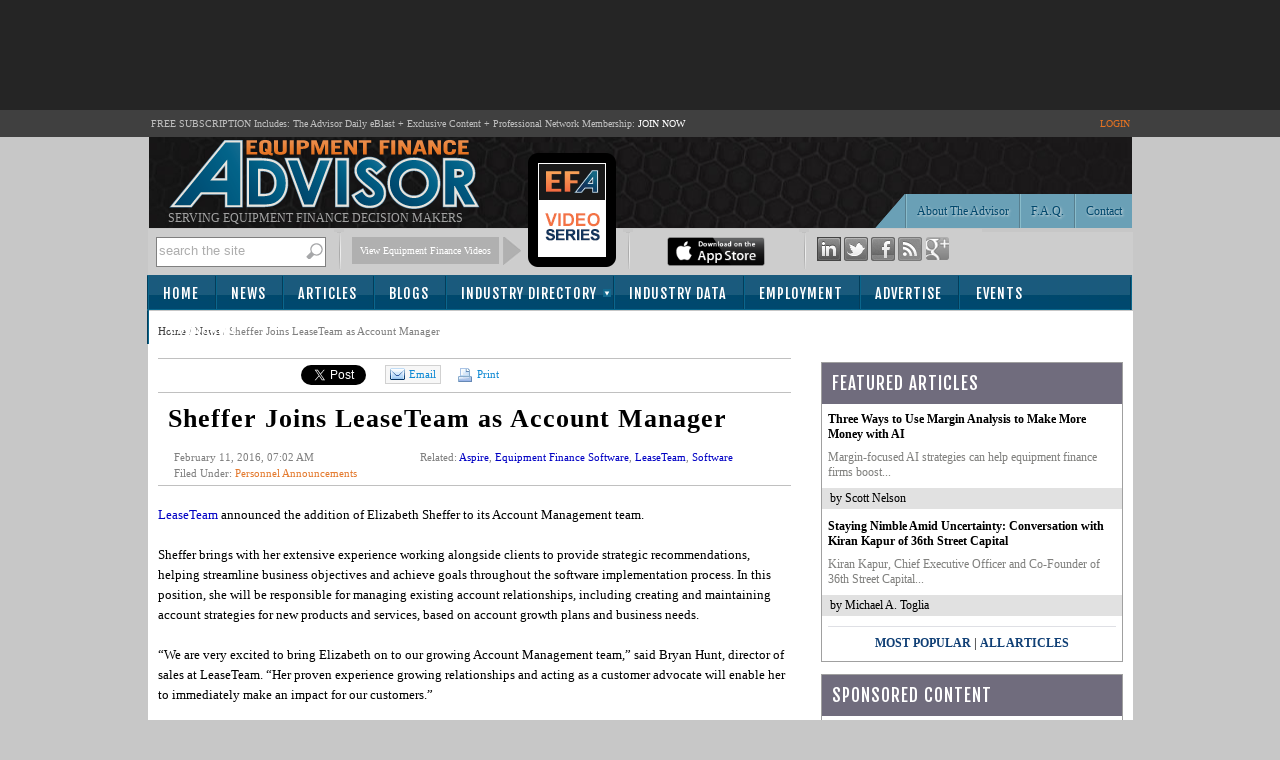

--- FILE ---
content_type: text/html; charset=utf-8
request_url: https://www.equipmentfa.com/news/5172/sheffer-joins-leaseteam-as-account-manager
body_size: 79562
content:

<!DOCTYPE html PUBLIC "-//W3C//DTD XHTML 1.0 Transitional//EN" "http://www.w3.org/TR/xhtml1/DTD/xhtml1-transitional.dtd">
<html xmlns="http://www.w3.org/1999/xhtml">
<head id="ctl00"><title>
	Sheffer Joins LeaseTeam as Account Manager - News | Equipment Finance Advisor
</title><meta id="ctl12" name="description" content="LeaseTeam announced the addition of Elizabeth Sheffer to its Account Management team. Sheffer brings with her extensive experience working alongside clients to provide strategic recommendations, helping streamline business objectives and achieve goals throughout the software implementation process. In this position, she will be responsible for..." lang="en-US" /><script type="text/javascript" src="https://www.equipmentfa.com/JS/jquery-1.6.2.min.js"></script><script type="text/javascript" src="https://www.equipmentfa.com/JS/jquery-ui-1.7.1.custom.min.js"></script><script type="text/javascript" src="https://www.equipmentfa.com/JS/superfish.js"></script><link id="MenuStyleSheet" rel="stylesheet" type="text/css" href="../../contents/SuperFish.css?t=639030758826440973" /><link id="ctl03" rel="shortcut icon" type="image/x-icon" href="../../efa-favicon.ico" /><link id="lnkGoogleFont" rel="stylesheet" type="text/css" href="https://fonts.googleapis.com/css?family=Fjalla+One" />


<script type="text/javascript">

    window.onload = init;

    function init() {

        var bc = document.getElementById('SiteMapPath1').innerHTML;
        bc = bc.replace("Read News", "Sheffer Joins LeaseTeam as Account Manager");
        document.getElementById('SiteMapPath1').innerHTML = bc;
    }

</script>

<!-- Google tag (gtag.js) -->
<script async src="https://www.googletagmanager.com/gtag/js?id=G-ES9SPZRTFS"></script>
<script>
  window.dataLayer = window.dataLayer || [];
  function gtag(){dataLayer.push(arguments);}
  gtag('js', new Date());

  gtag('config', 'G-ES9SPZRTFS');
</script>


    <script type="text/javascript">

        function TrackEvent(category, event, company) {
            //_gaq.push(['_trackEvent', category, event, company]);
            gaEvent(category, event, company);
        }

        function gaEvent(cat, action, company) {
            //_gaq.push(['_trackEvent', cat, action, company]);
        }

        function open_profile(url, company) {
            gaEvent("Company Website", "Viewed From Profile Page", company);
            window.open(url);
        }

        function open_compweb_hp(url, company) {
            gaEvent("Company Website", "Viewed From Home Page", company);
            window.open(url);
        }

        function open_jobhp(url, company) {
            gaEvent("Employment Job Posting", "Clicked From Home Page", company);
            window.location = url;
        }

        function open_emp_profile_hp(url, company) {
            gaEvent("Featured Employer Profile", "Logo Clicked From Home Page", company);
            window.location = url;
        }

        function open_comp_profile_hp(url, company) {
            gaEvent("Featured Company Profile", "Clicked From Home Page", company);
            window.location = url;
        }

        /*
        function viewProfile(url, company) {
        gaEvent("ind-dir Profile Viewed", "Link Clicked From Home Page", company);
        window.location = url;
        }
        */

        var empty_search_text = 'search the site';

        $(document).ready(function () {

            CheckSearchTextBox();

            $("#divImgSocial img").hover(
                function () {
                    var img = $(this);
                    var rel = img.attr('rel');

                    var path = RootURL + 'Images/' + rel + '-on.png';
                    img.attr('src', path);

                }, function () {
                    var img = $(this);
                    var rel = img.attr('rel');
                    var path = RootURL + 'Images/' + rel + '-off.png';
                    img.attr('src', path);

                }
            );

            $("#divSocialIcon2 img").hover(
                function () {
                    var img = $(this);
                    var rel = img.attr('rel');

                    var path = RootURL + 'Images/' + rel + '-on.png';
                    img.attr('src', path);

                }, function () {
                    var img = $(this);
                    var rel = img.attr('rel');
                    var path = RootURL + 'Images/' + rel + '-off.png';
                    img.attr('src', path);

                }
            );


            $("#txtSearch").keypress(function (e) {

                var code = (e.keyCode ? e.keyCode : e.which);
                if (code == 13) { //Enter keycode

                    searchResults();

                }

            });


            $("#lnkSearch").click(function () {
                searchResults();
                return false;
            });

            $("#txtSearch").blur(function () {
                CheckSearchTextBox();
            });

            $("#txtSearch").focus(function () {

                var textBox = $("#txtSearch");
                var text = textBox.val();

                if (text == empty_search_text) {
                    textBox.val('');
                }

                textBox.css('color', 'black');

            });


        });

        function searchResults() {
            //Do something
            var text = $("#txtSearch").val();
            if (text == empty_search_text || text == '') {
                return;
            }

            //alert('pressed: ' + text);

            //window.location = "SearchEFA.aspx?text=" + text;
            window.location = RootURL + "SearchEFA.aspx?text=" + text;

        }

        function CheckSearchTextBox() {
            var textBox = $("#txtSearch");
            var text = textBox.val();
            var txtLength = text.length;

            if (txtLength <= 0 || text == empty_search_text) {
                textBox.css('color', '#aeaeae');
                textBox.val(empty_search_text);
            }

        }

        function change_visibility(ctrl, show) {

            document.getElementById(ctrl).style.display = show ? '' : 'none';
        }

        function show_control(ddl_ctrl, txtBox) {
            ddl = document.getElementById(ddl_ctrl);
            if (ddl.options.length == ddl.selectedIndex + 1)
                change_visibility(txtBox, true);
            else
                change_visibility(txtBox, false);
        }

        function show_control2(obj, txtBox) {
            change_visibility(txtBox, obj.checked);

        }

        function HideFlashBoxes() {
            //document.getElementById('spBoxBanner').style.visibility = 'hidden';
            //document.getElementById('flashContent').style.visibility = 'hidden';

            HideElement('spBoxBanner');
            HideElement('flashContent');
        }

        function HideElement(ele) {
            document.getElementById(ele).style.visibility = 'hidden';
        }

        function ShowFlashBoxes() {
            document.getElementById('spBoxBanner').style.visibility = 'visible';
            document.getElementById('flashContent').style.visibility = 'visible';
        }

        function printit(id) {

            url = RootURL + 'print.aspx?postID=' + id
            l = screen.height / 2 - 200
            t = 30
            args = "left=" + l + ",top=" + t + ",height=600,width=560,status=no,toolbar=yes,menubar=no,location=no, scrollbars=yes"

            window.open(url, 'prn', args)

            //window.open('print.aspx?postID=' + id);
        }

        //var currentPage = 1;
        /*

        function changePage(pageNo, id, title) {

        window.location = RootURL + 'articles/' + id + '/' + pageNo + '/' + title;
        }
        */

        var currentPage = 1;
        function goNext(pageID) {

            if (currentPage == multiPageCount)
                return;

            currentPage++;
            switchPage(currentPage, pageID);
        }

        function goBack(pageID) {
            if (currentPage == 1)
                return;

            currentPage--;
            switchPage(currentPage, pageID);
        }

        //function switchPage(id) {
        function highlight_rtbox(id) {

            $('[name="page_divs"]').each(

                function (index) {
                    this.style.display = 'none';
                    //                alert(index + ': ' + $(this).name);
                }

            );

            document.getElementById('dvMainBody').style.display = 'none';

            // remove classes
            $('.custom-pager .selected').removeClass('selected');
            $('.round-table .data-box').removeClass('selected-box');

            if (id == 1) {
                document.getElementById('dvMainBody').style.display = 'block';
                $('#lnkCustomPaging' + id).addClass('selected');
            }
            else {

                document.getElementById('pg' + (id)).style.display = 'block';

                // add classes
                $('#lnkCustomPaging' + id).addClass('selected');
                $('#divRoundTable' + id).addClass('selected-box');

            }
            currentPage = id;
            window.scroll(0, 300);

        }

    </script>




    <script type="text/javascript">

        function S4() {
            return (((1 + Math.random()) * 0x10000) | 0).toString(16).substring(1);
        }

        function GetGuid() {
            // then to call it, plus stitch in '4' in the third group
            var guid = (S4() + S4() + "-" + S4() + "-4" + S4().substr(0, 3) + "-" + S4() + "-" + S4() + S4() + S4()).toLowerCase();
            return guid;
        }
        var page_rno = GetGuid();//Math.floor(Math.random() * 11);
    </script>
<link id="ctl05" href="../../App_Themes/Theme_EFA/BlockQuote.css" type="text/css" rel="stylesheet" /><link id="ctl06" href="../../App_Themes/Theme_EFA/button.css" type="text/css" rel="stylesheet" /><link id="ctl07" href="../../App_Themes/Theme_EFA/font-awesome.min.css" type="text/css" rel="stylesheet" /><link id="ctl08" href="../../App_Themes/Theme_EFA/jquery-ui-1.css" type="text/css" rel="stylesheet" /><link id="ctl09" href="../../App_Themes/Theme_EFA/pager.css" type="text/css" rel="stylesheet" /><link id="ctl10" href="../../App_Themes/Theme_EFA/pager-old.css" type="text/css" rel="stylesheet" /><link id="ctl11" href="../../App_Themes/Theme_EFA/StyleSheet.css" type="text/css" rel="stylesheet" /></head>
<body>

    <form method="post" action="./sheffer-joins-leaseteam-as-account-manager?id=5172" onsubmit="javascript:return WebForm_OnSubmit();" id="form1">
<div class="aspNetHidden">
<input type="hidden" name="__EVENTTARGET" id="__EVENTTARGET" value="" />
<input type="hidden" name="__EVENTARGUMENT" id="__EVENTARGUMENT" value="" />
<input type="hidden" name="__VIEWSTATE" id="__VIEWSTATE" value="/[base64]/dD02MzkwMzA3NTg4MjY0NDA5NzNkAgcPFgIfAgUyaHR0cHM6Ly9mb250cy5nb29nbGVhcGlzLmNvbS9jc3M/[base64]/[base64]/[base64]/F21iPWXuu3mgmvXw==" />
</div>

<script type="text/javascript">
//<![CDATA[
var theForm = document.forms['form1'];
if (!theForm) {
    theForm = document.form1;
}
function __doPostBack(eventTarget, eventArgument) {
    if (!theForm.onsubmit || (theForm.onsubmit() != false)) {
        theForm.__EVENTTARGET.value = eventTarget;
        theForm.__EVENTARGUMENT.value = eventArgument;
        theForm.submit();
    }
}
//]]>
</script>


<script src="/WebResource.axd?d=ksM1xMpV-VBYxbVXiTEel9lrmIBYAS8SGfP1bhlZFQUxIRpN9UBgahlieLv5gC4FXoCy_hHz5Z67S8BJVOuDHk4oxEZb8NW5LfIUewT83QI1&amp;t=638942066819057530" type="text/javascript"></script>


<script src="/ScriptResource.axd?d=cSeLizUJ9mIxfu6UmcL8-hU8C58wsBSzAMKi3-nTe4o8KOqjrPqTSY3CI3OTJ9f1EuRT8o5bkaC6HDUMHV7SBxLFy9q8_bXZAnTIiooJ0rroY2f03zWXgnzYcSPoNktQluGrJxKFs7kOOTw-iDpx66jE_PWCllAseOcGxc-K3JU1&amp;t=fffffffff2f92c66" type="text/javascript"></script>
<script src="/ScriptResource.axd?d=b1wX5IjxQV47NBw8T5sX7aRbq7QoBn5Otj9svuA1ARw43eeACkBT3mbxxYMLDzxm0_7F-25uOBxzm2GHE5ooxtKkmfQWDX_L6LtdB_kFOxkqyUHohoA9ze9x3rXFbDyF-9x-88rT473ivatSzJ4oxePMRtGZq30hrfd2X56W2Po1&amp;t=32e5dfca" type="text/javascript"></script>
<script src="/ScriptResource.axd?d=5qyRoYrbFt2cArrzWvxKbS9uol6D05RI8M_EEjDkm3OMYOOGcncRoae_Kgq9lAl7y15O-bgjkD_qpr9TrAiy1hTqUoWBtczAJCiFIit5T1k8AtPEf6KfHFNjTmDwVAQoyqI0wmY03cs0odqDUvpgrsKqZ6OOK9S67VflvgALago-ZNJWWEAK---JpTwwAMp20&amp;t=32e5dfca" type="text/javascript"></script>
<script src="../../ws/backoffice.asmx/js" type="text/javascript"></script><script type="text/javascript">
		var ClientIDs = {
			txtSearch: 'txtSearch',
			btntemp: 'btntemp',
			txtRecipEmail: 'ContentPlaceHolder1_ucSocialLinkSharing1_txtRecipEmail',
			txtMessage: 'ContentPlaceHolder1_ucSocialLinkSharing1_txtMessage',
			txtNewComments: 'ContentPlaceHolder1_ucComments_txtNewComments',
			btnAddComment: 'ContentPlaceHolder1_ucComments_btnAddComment',
			hdnPostId: 'ContentPlaceHolder1_ucComments_hdnPostId'
		}
	</script>
<script type="text/javascript">
//<![CDATA[
function WebForm_OnSubmit() {
if (typeof(ValidatorOnSubmit) == "function" && ValidatorOnSubmit() == false) return false;
return true;
}
//]]>
</script>

<div class="aspNetHidden">

	<input type="hidden" name="__VIEWSTATEGENERATOR" id="__VIEWSTATEGENERATOR" value="532053C5" />
	<input type="hidden" name="__EVENTVALIDATION" id="__EVENTVALIDATION" value="/wEdAAZCbNxzLOwkudFFzszXZnl84+3WpZQNb82rzs2KnT3rh2/9yRhibifd00o60WsbeafNiQMjn/k5oOOe3L+7/ZhD+SOYljvdeoz8AL0Jgo6YuqA3UdjecaSFsjrBn7oLivNd/GGil2KbWKO8PBzm7bFWLoCjaSUqx2w5BLJjmVS+0w==" />
</div>
        <script>
            var RootURL = "https://www.equipmentfa.com/"
        </script>
        <script type="text/javascript">
//<![CDATA[
Sys.WebForms.PageRequestManager._initialize('ctl00$ctl04', 'form1', ['tctl00$ContentPlaceHolder1$ucComments$upComments','ContentPlaceHolder1_ucComments_upComments'], [], [], 90, 'ctl00');
//]]>
</script>

        <div id="mainArea">
            
            <div id="top-bannerContainer">
                <div id="bannerArea" style="height: 90px;">
                    <!-- leaderboard banner -->

                    <!-- EFA 728x90 [async] -->
                    <script type="text/javascript">if (!window.AdButler) { (function () { var s = document.createElement("script"); s.async = true; s.type = "text/javascript"; s.src = 'https://servedbyadbutler.com/app.js'; var n = document.getElementsByTagName("script")[0]; n.parentNode.insertBefore(s, n); }()); }</script>
                    <script type="text/javascript">
                        var AdButler = AdButler || {}; AdButler.ads = AdButler.ads || [];
                        var abkw = window.abkw || '';
                        var plc349915 = window.plc349915 || 0;
                        document.write('<' + 'div id="placement_349915_' + plc349915 + '"></' + 'div>');
                        AdButler.ads.push({ handler: function (opt) { AdButler.register(175287, 349915, [728, 90], 'placement_349915_' + opt.place, opt); }, opt: { place: plc349915++, keywords: abkw, domain: 'servedbyadbutler.com', click: 'CLICK_MACRO_PLACEHOLDER' } });
                    </script>



                </div>
            </div>
            
            <div id="headerTitle">
                <table style="width: 985px;" align="center">
                    <tr>
                        <td>FREE SUBSCRIPTION Includes: The Advisor Daily eBlast + Exclusive Content + Professional
                        Network Membership: <a href="https://www.equipmentfa.com/register">JOIN NOW</a>
                        </td>
                        <td align="right" style="color: #E47222;">
                            
                            <a href="https://www.equipmentfa.com/login.aspx" style="color: #E47222; ">LOGIN</a>
                            
                        </td>
                    </tr>
                </table>
            </div>
            <div id="header">
                <div id="headerDetail">
                    <div style="float: left; height: 84px; padding-left: 20px;">
                        <a href="https://www.equipmentfa.com/">
                            <img src="https://www.equipmentfa.com/Images/efa_logo_2.png" /></a>
                        <div style="color: #a2a2a2; font-size: 12px; text-transform: uppercase;">
                            Serving Equipment Finance Decision Makers
                        </div>
                    </div>
                    <div style="float: right; width: 400px;">
                        <table border="0" cellpadding="0" cellspacing="0" style="height: 89px; width: 400px; vertical-align: bottom;">
                            <tr>
                                <td style="width: 70px;">&nbsp;
                                </td>
                                <td align="right" style="vertical-align: bottom; width: 266px;">
                                    <img src="https://www.equipmentfa.com/Images/header_buttonbar_left.png" style="border-right: 1px solid #587F8F;" /><a
                                        href="https://www.equipmentfa.com/contact-us" class="button" style="border-right: none; margin-right: 1px;">Contact
                                    </a><a href="https://www.equipmentfa.com/faq" class="button">F.A.Q.</a> <a href="https://www.equipmentfa.com/about-equipment-finance-advisor"
                                        class="button">About The Advisor</a>
                                </td>
                            </tr>
                        </table>
                    </div>
                    <div style="clear: both">
                    </div>
                </div>
                <div id="headerGrayBar">
                    <div id="headerGrayBarArea" style="background-color: #CDCDCD;">
                        <div class="area">
                            <div id="pnltemp" onkeypress="javascript:return WebForm_FireDefaultButton(event, &#39;btntemp&#39;)">
	
                                <div class="searchArea" >
                                    <input name="ctl00$txtSearch" type="text" id="txtSearch" class="textBox" />
                                    <a id="lnkSearch" href="#" style="float: right; outline: none;">
                                        <img src="https://www.equipmentfa.com/Images/Search-btn.png" /></a>
                                    <div style="clear: both">
                                    </div>
                                </div>
                                <span style="display: none">
                                    <input type="submit" name="ctl00$btntemp" value="temp" onclick="return false;" id="btntemp" />
                                </span>
                            
</div>
                        </div>
                        <div class="seperator">
                        </div>
                        <div class="area">
                            <div class="download">
                                <a href="https://www.equipmentfa.com/videos.aspx" target="_blank">View Equipment Finance Videos</a>
                            </div>
                            <div class="arrow">
                            </div>
                            <div style="width: 90px; display: inline-block;">
                                <a href="https://www.equipmentfa.com/videos.aspx" target="_blank">
                                    <img src="../../Images/video-series.png" id="imgIpadLogo" style="position: absolute; top: 150px;" />
                                </a>
                            </div>
                        </div>
                        <div class="seperator">
                        </div>
                        <div class="area">
                            <a href="https://www.equipmentfa.com/apn.aspx">
                                
                                <a href="https://www.equipmentfa.com/MobileApps.aspx">
                                    <img src="https://www.equipmentfa.com/Images/apple-mobile-app-download.png" height="29" /></a>
                                
                            </a>
                        </div>
                        <div class="seperator">
                        </div>
                        <div class="area" style="width: 157px;">
                            
                            <div id="divImgSocial">
                                <a href="http://www.linkedin.com/company/equipment-finance-advisor" target="_blank">
                                    <img id="img2" src="https://www.equipmentfa.com/Images/ico-linkedin-off.png"
                                        rel="ico-linkedin" /></a> <a href="http://twitter.com/EquipmentFA" target="_blank">
                                            <img id="img3" src="https://www.equipmentfa.com/Images/ico-twitter-off.png" rel="ico-twitter" /></a>
                                <a href="http://www.facebook.com/pages/Equipment-Finance-Advisor/168992576523298"
                                    target="_blank">
                                    <img id="img4" src="https://www.equipmentfa.com/Images/ico-facebook-off.png" rel="ico-facebook" /></a>
                                <a href="https://www.equipmentfa.com/rss">
                                    <img id="img5" src="https://www.equipmentfa.com/Images/ico-rss-off.png" rel="ico-rss" /></a>
                                <a href="https://plus.google.com/110254623178404032853" target="_blank" rel="publisher">
                                    <img id="img1" src="https://www.equipmentfa.com/Images/ico-google-plus-off.png" rel="ico-google-plus" /></a>
                            </div>
                        </div>
                    </div>
                </div>
            </div>
            <div id="menu">
                <table class="menuAreaTable" cellpadding="0" cellspacing="0">
                    <tr>
                        <td class="left">&nbsp;
                        </td>
                        <td class="middle" style="border: none;">
                            <div id="menuArea">
                                <div id="endDivider">
                                    

<ul id="menu1" class="sf-menu">
    

    <li><a href="https://www.equipmentfa.com/">Home</a></li>
    <li><a href="https://www.equipmentfa.com/news-list">News</a> </li>
    <li><a href="https://www.equipmentfa.com/featured-articles">Articles</a></li>
    <li><a href="https://www.equipmentfa.com/featured-blogs">Blogs</a></li>
    <li class="multi"><a href="https://www.equipmentfa.com/industry-directory">Industry Directory</a>
        <ul>
            <li><a href="https://www.equipmentfa.com/industry-directory/service-providers">Service Providers</a></li>
            <li><a href="https://www.equipmentfa.com/industry-directory/finance-companies">Finance Companies & Banks</a></li>
        </ul>
    </li>
    <li><a href="https://www.equipmentfa.com/industry-data">Industry Data</a></li>
    <li><a href="https://www.equipmentfa.com/employment">Employment</a></li>
    <li><a href="https://www.equipmentfa.com/advertise/advertising-platform" onmouseover="HideElement('spBoxBanner');" onmouseout="ShowFlashBoxes();">Advertise</a>
      
    </li>
    <li><a href="https://www.equipmentfa.com/events-calendar" style="padding-left: 18px;">Events</a></li>
    <li><a href="https://www.equipmentfa.com/register" style="padding-left: 22px;">Subscribe</a></li>

</ul>

                                </div>
                            </div>
                        </td>
                        <td class="right">&nbsp;
                        </td>
                    </tr>
                </table>
            </div>
            <div id="contentAreaMain">
                <div id="contentArea">
                    <table width="100%" cellpadding="0" cellspacing="0">
                        <tr>
                            <td id="content">
                                <div id="ValidationSummary1" style="display:none;">

</div>
                                <div>
                                    <span class="breadcrumb">
                                        <span id="SiteMapPath1"><a href="#SiteMapPath1_SkipLink"><img alt="Skip Navigation Links" src="/WebResource.axd?d=ys8YjEihppksB7MXeADcmncpLvg22wrebKDgPm-ow-b_-Mec8y8HuFdFfxgapkMQxjv0I4ITbrWJs7qyKJR0k89IKvQv0zbVo3MT4rnBkPI1&amp;t=638942066819057530" width="0" height="0" style="border-width:0px;" /></a><span id="SiteMapPath1"><a id="SiteMapPath1_ctl00_0" href="/">Home</a></span><span id="SiteMapPath1"> / </span><span id="SiteMapPath1"><a id="SiteMapPath1_ctl00_1" title="News" href="/news-list">News</a></span><span id="SiteMapPath1"> / </span><span id="SiteMapPath1">Read News</span><a id="SiteMapPath1_SkipLink"></a></span>
                                    </span>
                                </div>
                                
       

<script src="https://www.equipmentfa.com/JS/jquery-ui-1.7.1.custom.min.js" type="text/javascript"></script>
<script type="text/javascript" src="https://www.google.com/recaptcha/api/js/recaptcha_ajax.js"></script>
<script src='https://www.google.com/recaptcha/api.js?onload=CaptchaCallback&render=explicit' async defer></script>

<script defer>
    var CaptchaCallback = function () {
        //  grecaptcha.render('RecaptchaField1', { 'sitekey': '6LcQCgsUAAAAAL8JutCo0iXAsMCE9JNTlRzqyqCf' });

    };


</script>

<script type="text/javascript">

    $(document).ready(function () {
        CaptchaCallback();

        $("#divSendToFriend").dialog({
            height: 400,
            width: 670,
            resizable: false,
            autoOpen: false,
            title: "Send to a Friend...",
            buttons: {
                "Cancel": function () {
                    $(this).dialog("close");
                },
                "Send to Friend": function () {

                    SendEmailToFriend();
                }
            }
        });

    });




    function openSendToFriendDialog() {

        var emailTo = "";
        var emailSub = "FYI - Check This Out on EquipmentFA.com...";
        var emailBody = "Hi, I thought you would be interested in this article from Equipment Finance Advisor: " + location;
        
        window.open("mailto:" + emailTo + '?subject=' + emailSub + '&body=' + emailBody);

       

        // $("#divSendToFriend").dialog("open");
    }


    function closeSendToFriendDialog() {
        $("#divSendToFriend").dialog("close");
    }



    function SendEmailToFriend() {

        var errorMessage = '';
        var url = 'https://www.equipmentfa.com/news/5172/sheffer-joins-leaseteam-as-account-manager';
        var recipentEmail = $('#ContentPlaceHolder1_ucSocialLinkSharing1_txtRecipEmail').val();
        var yourEmail = "";//$('#< %= txtYourEmail.ClientID %>').val();
        var message = $('#ContentPlaceHolder1_ucSocialLinkSharing1_txtMessage').val();
        var ccToYou = false;
        var pid = '5172';



        // Validate

        if (recipentEmail == "") {
            errorMessage = "Please enter Recipient's Email Address.\n";
        }

        if (yourEmail == "") {
            errorMessage += "Please enter Your Email Address.\n";
        }

        if (errorMessage.length > 0) {
            alert(errorMessage);
            return;
        }

        var captcharesponse = "";
        //var captcharesponse = grecaptcha.getResponse();

        //if (!captcharesponse) {
        //    alert("Please prove you’re not a robot and click the box before 'Send to Friend'.");
        //    return;
        //}

        // Send
        var data =
            '{"url":"' + url +
            '", "pid":"' + pid +
            '", "recipentEmail":"' + recipentEmail +
            '", "yourEmail":"' + yourEmail +
            '", "message":"' + message +
            '", "ccToYou":"' + ccToYou +
            '", "captcharesponse":' + JSON.stringify(captcharesponse) +
            ' }';

        //// alert(data);

        $.ajax({
            type: "POST",
            url: "https://www.equipmentfa.com/Default.aspx/SendToFriend",
            data: data,
            contentType: "application/json; charset=utf-8",
            dataType: "json",
            success: function (response) {

                var msg = response.d;
                msg = msg.replace('"', '').replace('"', '');
                alert(msg);
                closeSendToFriendDialog();

                //Recaptcha.reload();
                grecaptcha.reset();
            },
            error: function (request, status, errorThrown) {
                //alert(request.responseText);
                // Recaptcha.reload();
                grecaptcha.reset();
                closeSendToFriendDialog();
            }
        });

    }

</script>
<br />
<div style="border-top: 1px solid silver; border-bottom: 1px solid silver;">
    <table cellpadding="0" cellspacing="0">
        <tr>
            <td style="padding: 6px; padding-bottom: 4px;">
                <iframe src='https://www.facebook.com/widgets/like.php?href=https://www.equipmentfa.com/news/5172/sheffer-joins-leaseteam-as-account-manager&layout=button_count&show_faces=false&width=110&action=recommend&font=tahoma&colorscheme=light&height=30'
                    scrolling="no" frameborder="0" style="border: none; width: 125px; height: 23px"
                    allowtransparency="true"></iframe>
            </td>
            <td style="padding: 6px; padding-bottom: 4px; padding-right: 1px;">
                <a href="https://twitter.com/share?url=https://www.equipmentfa.com/news/5172/sheffer-joins-leaseteam-as-account-manager" class="twitter-share-button" data-count="horizontal">Tweet</a>
                <script type="text/javascript" src="//platform.twitter.com/widgets.js"></script>
            </td>
            <td style="padding: 6px; padding-bottom: 4px;">
                <script src="https://platform.linkedin.com/in.js" type="text/javascript"></script>
                <script type="IN/Share" data-counter="right" data-url="https://www.equipmentfa.com/news/5172/sheffer-joins-leaseteam-as-account-manager"></script>
            </td>

            <!-- google + button -->
            <td style="padding-top: 6px;">
                <div class="g-plusone" data-size="medium" data-href="https://www.equipmentfa.com/news/5172/sheffer-joins-leaseteam-as-account-manager"></div>
                <script type="text/javascript">
                    (function () {
                        var po = document.createElement('script'); po.type = 'text/javascript'; po.async = true;
                        po.src = 'https://apis.google.com/js/plusone.js';
                        var s = document.getElementsByTagName('script')[0]; s.parentNode.insertBefore(po, s);
                    })();

                </script>
            </td>
            <!-- google button -->

            <td style="padding: 6px; padding-bottom: 4px;">

                <a href="javascript:openSendToFriendDialog();" class="emailButton">

                    <img src="https://www.equipmentfa.com/Images/message_email.png" />Email
                </a>
            </td>
            <td id="ContentPlaceHolder1_ucSocialLinkSharing1_tdPrint" style="padding: 6px; padding-bottom: 4px;">
                <a href="javascript:printit(5172);" class="printButton">
                    <img src="https://www.equipmentfa.com/Images/print-icon.png" />
                    Print </a>
            </td>

        </tr>
    </table>
</div>
<div id="divSendToFriend" style="display: none; font-size: 12px;">
    <table width="100%" cellpadding="3">
        <tr>
            <td>Recipient's Email Address(es)
            </td>
        </tr>
        <tr>
            <td>
                <input name="ctl00$ContentPlaceHolder1$ucSocialLinkSharing1$txtRecipEmail" type="text" id="ContentPlaceHolder1_ucSocialLinkSharing1_txtRecipEmail" style="width:350px;" />
                (Separate multiple addresses with a comma)
            </td>
        </tr>
        
        <tr>
            <td>Your Message (optional)
            </td>
        </tr>
        <tr>
            <td>
                <textarea name="ctl00$ContentPlaceHolder1$ucSocialLinkSharing1$txtMessage" rows="7" cols="20" id="ContentPlaceHolder1_ucSocialLinkSharing1_txtMessage" style="width:99%;">
Hi, I thought you would be interested in this article from Equipment Finance Advisor.</textarea>
            </td>
        </tr>
        <tr>
            <td>
                <div id="RecaptchaField1"></div>
                
            </td>
        </tr>

    </table>
</div>

    <div class="articleList" > 
                
        <h2 style="padding-left:10px;" class="post-title">Sheffer Joins LeaseTeam as Account Manager</h2>
        
        <table border="0" cellpadding="4" cellspacing="0" width="100%">
        <tr>
            <td>
                <div class="date" style="padding-left:12px;width:200px;">February 11, 2016, 07:02 AM</div>
                <div style="padding-left:12px;" class="date">
                    Filed Under: <span id="ContentPlaceHolder1_lblCat" class="orange-text"><a href='https://www.equipmentfa.com/news/category/1/3/personnel-announcements'>Personnel Announcements</a></span>
                </div>
                                 
            </td>
            <td>
                <div class="date" id="dvRelated">
                    Related: <span class='blue-orange'><a href='https://www.equipmentfa.com/news/tags/3/1017/aspire'>Aspire</a></span>, <span class='blue-orange'><a href='https://www.equipmentfa.com/news/tags/3/3126/equipment-finance-software'>Equipment Finance Software</a></span>, <span class='blue-orange'><a href='https://www.equipmentfa.com/news/tags/3/601/leaseteam'>LeaseTeam</a></span>, <span class='blue-orange'><a href='https://www.equipmentfa.com/news/tags/3/311/software'>Software</a></span>

                </div>
            </td>
        </tr>
        </table>

        <div class="body" style="border-top: 1px solid silver; padding-top:0px;">
            
        </div>
    </div>

    <br />
    <div class="body">
        <p><a title="LeaseTeam" href="http://www.leaseteam.com" target="_blank">LeaseTeam</a> announced the addition of Elizabeth Sheffer to its Account Management team. <br /><br />Sheffer brings with her extensive experience working alongside clients to provide strategic recommendations, helping streamline business objectives and achieve goals throughout the software implementation process. In this position, she will be responsible for managing existing account relationships, including creating and maintaining account strategies for new products and services, based on account growth plans and business needs. <br /><br />“We are very excited to bring Elizabeth on to our growing Account Management team,” said Bryan Hunt, director of sales at LeaseTeam. “Her proven experience growing relationships and acting as a customer advocate will enable her to immediately make an impact for our customers.”<br /><br />LeaseTeam, Inc. is a market-leading software and business solutions company serving over 250 financial organizations throughout North America and the United Kingdom. With over 25 years of experience and expertise in the equipment finance and leasing industry, its innovative technologies continue to streamline lease and loan processing for users. LeaseTeam’s ASPIRE™, an end-to-end lease and loan management platform, allows businesses to stop talking about front- and back-end processes, and start talking about managing the total transaction lifecycle—from a single system.</p>

        

        <br /><br />
        
    </div>
 
    
    
    <div>
        <h3>Most Popular</h3>
        <table id="ContentPlaceHolder1_MP1_ddlArticle" cellspacing="0" style="border-collapse:collapse;">
	<tr>
		<td>
        <div class="landingList">
            <div>
                <div class="title">
                    
                    <span style="border-right: solid 1px silver; color:#e47a2e; font-weight:bold; font-size:14px; padding-right:4px;">1</span>
                    
                    <a href='https://www.equipmentfa.com/news/40808/kkr-launches-european-rail-leasing-platform-with-green-mobility-partners'> KKR Launches European Rail Leasing Platform with Green Mobility Partners</a>
                </div>

                

                <div class="date">
                    December 24, 2025, 07:00 AM
                </div>
                
                <div class="fileunder">Filed Under:  <span class="cat"><a href='https://www.equipmentfa.com/news/category/58/3/rail-transportation'>Rail Transportation</a></span></div>
                
            </div>
            <br />
            
            <br />
        </div>
    </td>
	</tr><tr>
		<td>
        <div class="landingList">
            <div>
                <div class="title">
                    
                    <span style="border-right: solid 1px silver; color:#e47a2e; font-weight:bold; font-size:14px; padding-right:4px;">2</span>
                    
                    <a href='https://www.equipmentfa.com/news/40800/trailer-industry-saw-elevated-cancels-and-contracting-backlogs-in-november'> Trailer Industry Saw Elevated Cancels and Contracting Backlogs in November</a>
                </div>

                

                <div class="date">
                    December 22, 2025, 07:15 AM
                </div>
                
                <div class="fileunder">Filed Under:  <span class="cat"><a href='https://www.equipmentfa.com/news/category/3/3/trucking'>Trucking</a></span></div>
                
            </div>
            <br />
            
            <br />
        </div>
    </td>
	</tr><tr>
		<td>
        <div class="landingList">
            <div>
                <div class="title">
                    
                    <span style="border-right: solid 1px silver; color:#e47a2e; font-weight:bold; font-size:14px; padding-right:4px;">3</span>
                    
                    <a href='https://www.equipmentfa.com/news/40813/armada-credit-group-acquires-chain-bridge-capital-group'> Armada Credit Group Acquires Chain Bridge Capital Group </a>
                </div>

                

                <div class="date">
                    December 24, 2025, 07:16 AM
                </div>
                
                <div class="fileunder">Filed Under:  <span class="cat"><a href='https://www.equipmentfa.com/news/category/4/3/mergers-acquisitions'>Mergers & Acquisitions</a></span></div>
                
            </div>
            <br />
            
            <br />
        </div>
    </td>
	</tr><tr>
		<td>
        <div class="landingList">
            <div>
                <div class="title">
                    
                    <span style="border-right: solid 1px silver; color:#e47a2e; font-weight:bold; font-size:14px; padding-right:4px;">4</span>
                    
                    <a href='https://www.equipmentfa.com/news/40831/credicorp-subsidiary-to-acquire-helm-bank-usa'> Credicorp Subsidiary to Acquire Helm Bank USA</a>
                </div>

                

                <div class="date">
                    December 31, 2025, 07:10 AM
                </div>
                
                <div class="fileunder">Filed Under:  <span class="cat"><a href='https://www.equipmentfa.com/news/category/4/3/mergers-acquisitions'>Mergers & Acquisitions</a></span></div>
                
            </div>
            <br />
            
            <br />
        </div>
    </td>
	</tr><tr>
		<td>
        <div class="landingList">
            <div>
                <div class="title">
                    
                    <span style="border-right: solid 1px silver; color:#e47a2e; font-weight:bold; font-size:14px; padding-right:4px;">5</span>
                    
                    <a href='https://www.equipmentfa.com/news/40820/equipmentshare-marks-10-years-of-own-program-with-454mm-abs-transaction'> EquipmentShare Marks 10 Years of OWN Program with $454MM ABS Transaction</a>
                </div>

                

                <div class="date">
                    December 29, 2025, 07:08 AM
                </div>
                
                <div class="fileunder">Filed Under:  <span class="cat"><a href='https://www.equipmentfa.com/news/category/10/3/company-announcements'>Company Announcements</a></span></div>
                
            </div>
            <br />
            
            <br />
        </div>
    </td>
	</tr>
</table>

    </div>
    <div style="text-align:right; padding-right:10px; margin-bottom:5px;">
        <a href="../../most-popular-news">View All Most Popular News Stories ››</a>
    </div>
    <div class="dotted-seperator"></div>

    <br />
    <br />
    <div>
        <h3>Week's News</h3>
        <div class="featuredList">
            <table id="ContentPlaceHolder1_ddlWeekNews" cellspacing="0" cellpadding="2" style="border-collapse:collapse;">
	<tr>
		<td>
                    <div>
                        <img src="../../Images/bullet.gif" style="padding-right:3px;" />
                        <a href='https://www.equipmentfa.com/news/40833/silver-point-capital-acquires-controlling-interest-in-onset-claims-against-first-brands'>
                            Silver Point Capital Acquires Controlling Interest in Onset Claims Against First Brands
                        </a>
                    </div>
                </td>
	</tr><tr>
		<td>
                    <div>
                        <img src="../../Images/bullet.gif" style="padding-right:3px;" />
                        <a href='https://www.equipmentfa.com/news/40835/first-financial-completes-acquisition-of-bankfinancial'>
                            First Financial Completes Acquisition of BankFinancial
                        </a>
                    </div>
                </td>
	</tr><tr>
		<td>
                    <div>
                        <img src="../../Images/bullet.gif" style="padding-right:3px;" />
                        <a href='https://www.equipmentfa.com/news/40834/atlas-energy-enters-385mm-lease-with-stonebriar-for-power-generation'>
                            Atlas Energy Enters $385MM Lease with Stonebriar for Power Generation
                        </a>
                    </div>
                </td>
	</tr><tr>
		<td>
                    <div>
                        <img src="../../Images/bullet.gif" style="padding-right:3px;" />
                        <a href='https://www.equipmentfa.com/news/40837/first-community-bankshares-receives-regulatory-approval-for-union-bank-merger'>
                            First Community Bankshares Receives Regulatory Approval for Union Bank Merger
                        </a>
                    </div>
                </td>
	</tr><tr>
		<td>
                    <div>
                        <img src="../../Images/bullet.gif" style="padding-right:3px;" />
                        <a href='https://www.equipmentfa.com/news/40836/commerce-bancshares-completes-finemark-holdings-acquisition'>
                            Commerce Bancshares Completes FineMark Holdings Acquisition
                        </a>
                    </div>
                </td>
	</tr><tr>
		<td>
                    <div>
                        <img src="../../Images/bullet.gif" style="padding-right:3px;" />
                        <a href='https://www.equipmentfa.com/news/40832/capital-bancorp-implements-management-changes'>
                            Capital Bancorp Implements Management Changes
                        </a>
                    </div>
                </td>
	</tr><tr>
		<td>
                    <div>
                        <img src="../../Images/bullet.gif" style="padding-right:3px;" />
                        <a href='https://www.equipmentfa.com/news/40830/propetro-increases-credit-agreement-to-425mm-stonebriar-to-fund-up-to-350mm-in-equipment-leasing-purchases'>
                            ProPetro Increases Credit Agreement to $425MM; Stonebriar to Fund up to $350MM in Equipment Leasing-Purchases
                        </a>
                    </div>
                </td>
	</tr><tr>
		<td>
                    <div>
                        <img src="../../Images/bullet.gif" style="padding-right:3px;" />
                        <a href='https://www.equipmentfa.com/news/40831/credicorp-subsidiary-to-acquire-helm-bank-usa'>
                            Credicorp Subsidiary to Acquire Helm Bank USA
                        </a>
                    </div>
                </td>
	</tr><tr>
		<td>
                    <div>
                        <img src="../../Images/bullet.gif" style="padding-right:3px;" />
                        <a href='https://www.equipmentfa.com/news/40829/exchange-bank-adds-crane-as-vice-president-commercial-lender-for-new-braselton-branch'>
                            Exchange Bank Adds Crane as Vice President – Commercial Lender for New Braselton Branch
                        </a>
                    </div>
                </td>
	</tr><tr>
		<td>
                    <div>
                        <img src="../../Images/bullet.gif" style="padding-right:3px;" />
                        <a href='https://www.equipmentfa.com/news/40826/litman-joins-sonata-bank-as-chief-financial-officer'>
                            Litman Joins Sonata Bank as Chief Financial Officer
                        </a>
                    </div>
                </td>
	</tr>
</table>
        </div>
    </div>

    <br /><br />
    

<div class="comments-h3">Comments From Our Members</div>
<br />




    You must be an <a href="https://www.equipmentfa.com/register" target="_blank">Equipment Finance Advisor member</a> to post comments.
    <a href="https://www.equipmentfa.com/Login.aspx?ReturnURL=3-5172">Login</a> or <a href="https://www.equipmentfa.com/register">Join Now</a>.
    <br /><br />
<input type="hidden" name="ctl00$ContentPlaceHolder1$ucComments$hdnPostId" id="ContentPlaceHolder1_ucComments_hdnPostId" value="5172" />


                            </td>
                            <td id="tdSeparator" style="width: 10px; background-color: #fff;"></td>

                            <td id="tdAdvertiser" class="advertiser">
                                <div class="advertiser-noborder">
                                    <div id="dvSpacer" style="width: 20px; height: 21px;">
                                    </div>

                                    <!-- EFA 300x250 [async] -->
                                    <script type="text/javascript">if (!window.AdButler) { (function () { var s = document.createElement("script"); s.async = true; s.type = "text/javascript"; s.src = 'https://servedbyadbutler.com/app.js'; var n = document.getElementsByTagName("script")[0]; n.parentNode.insertBefore(s, n); }()); }</script>
                                    <script type="text/javascript">
                                        var AdButler = AdButler || {}; AdButler.ads = AdButler.ads || [];
                                        var abkw = window.abkw || '';
                                        var plc349916 = window.plc349916 || 0;
                                        document.write('<' + 'div id="placement_349916_' + plc349916 + '"></' + 'div>');
                                        AdButler.ads.push({ handler: function (opt) { AdButler.register(175287, 349916, [300, 250], 'placement_349916_' + opt.place, opt); }, opt: { place: plc349916++, keywords: abkw, domain: 'servedbyadbutler.com', click: 'CLICK_MACRO_PLACEHOLDER' } });
                                    </script>


                                </div>
                                
                                <div class="sponsoredLinks" style="margin-top: 12px; height:298px;">
                                    <div class="header">
                                        Featured Articles
                                    </div>
                                    
                                        <div class="text-ads" style="padding-top:0px;">
                                            
                                                <!-- featured articles -->
                                                
    <div style="margin-bottom: 5px;" >
        <a href='https://www.equipmentfa.com/articles/40674/three-ways-to-use-margin-analysis-to-make-more-money-with-ai'>
        Three Ways to Use Margin Analysis to Make More Money with AI</a>
    </div>
    
    <div class="sidebar-article-desc">
        Margin-focused AI strategies can help equipment finance firms boost...
    </div>

    <div class="graybar">
        by Scott Nelson
    </div>

    <div style="margin-bottom: 5px;" >
        <a href='https://www.equipmentfa.com/articles/40613/staying-nimble-amid-uncertainty-conversation-with-kiran-kapur-of-36th-street-capital'>
        Staying Nimble Amid Uncertainty: Conversation with Kiran Kapur of 36th Street Capital</a>
    </div>
    
    <div class="sidebar-article-desc">
        Kiran Kapur, Chief Executive Officer and Co-Founder of 36th Street Capital...
    </div>

    <div class="graybar">
        by Michael A. Toglia
    </div>

    <div class="bottom-links">
    <a href="https://www.equipmentfa.com/most-popular-articles">Most Popular</a> |
    <a href="https://www.equipmentfa.com/article-topics">All Articles</a>
</div>




                                                <!-- end of featured articles -->
                                            </div>
                                        </div>
                                        
<div class="sponsoredLinks" style="margin-top: 12px; height:298px;">
    <div class="header">
        Sponsored Content
    </div>
    <div  class='text-ads' style='padding-top:0px;'>
        
        <!-- featured articles -->
        
                
                <div style="margin-bottom: 5px;">
                    <a href='https://www.equipmentfa.com/SponsorContent/37339/gearing-up-for-growth-with-trusted-saas-technology'>
                        Gearing Up for Growth with Trusted SaaS Technology</a>
                </div>
                <div class="sidebar-article-desc" style="padding-top: 5px;">
                    Maximize efficiency and growth by upgrading from legacy systems to Solifi’s agile, scalable platform.
                </div>
            
        <div style="text-align: center;">
          <div style="font-size:10px;color:#616161;padding-bottom:6px;font-weight:bold;">sponsored by:</div>
             
            <a href="https://www.equipmentfa.com/SponsorContent/37339/gearing-up-for-growth-with-trusted-saas-technology" id="SonposorContents1_lnkSponsor">
                <img src="https://www.equipmentfa.com/Images/IndustryDirectory/logo-solifi-regtm-efa-2022-04-280x65sc.gif" id="SonposorContents1_imgUrl" style="border: none;" /></a>
        </div>
        <div class="bottom-links">
            <a href="https://www.equipmentfa.com/SponsorContent/37339/gearing-up-for-growth-with-trusted-saas-technology" id="SonposorContents1_lnkViewAll">LEARN MORE</a>
        </div>
    </div>
</div>

                                        
                                        <div class="advertiser-noborder" style="margin-top: 12px;">
                                            <!-- skyscrapper -->

                                            <!-- EFA 300x600 [async] -->
                                            <script type="text/javascript">if (!window.AdButler) { (function () { var s = document.createElement("script"); s.async = true; s.type = "text/javascript"; s.src = 'https://servedbyadbutler.com/app.js'; var n = document.getElementsByTagName("script")[0]; n.parentNode.insertBefore(s, n); }()); }</script>
                                            <script type="text/javascript">

                                                var AdButler = AdButler || {}; AdButler.ads = AdButler.ads || [];

                                                var abkw = window.abkw || '';

                                                var plc349917 = window.plc349917 || 0;

                                                document.write('<' + 'div id="placement_349917_' + plc349917 + '"></' + 'div>');

                                                AdButler.ads.push({ handler: function (opt) { AdButler.register(175287, 349917, [300, 600], 'placement_349917_' + opt.place, opt); }, opt: { place: plc349917++, keywords: abkw, domain: 'servedbyadbutler.com', click: 'CLICK_MACRO_PLACEHOLDER' } });

                                            </script>

                                        </div>
                                        </td>

                        </tr>
                        <tr>
                            <td colspan="3" style="height: 10px;"></td>
                        </tr>
                        <tr>
                            <td colspan="3" id="bottomAdvertisment">
                                <div class="industryResources">
                                    <div class="header">
                                        Industry Resources
                                    </div>
                                    <table width="99%" border="0" align="center" cellpadding="0" cellspacing="0" style="padding-bottom: 8px;">
                                        <tr>
                                            <td width="135" align="center">
                                                <a href="http://www.elfaonline.org/" target="_blank">
                                                    <img src="https://www.equipmentfa.com/Images/logo-elfa-footer03.gif" /></a>
                                            </td>
                                            <td width="135" align="center">
                                                <a href="http://www.nefassociation.org/" target="_blank">
                                                    <img src="https://www.equipmentfa.com/Images/logo-nefa-footer01.gif" /></a>
                                            </td>
                                            
                                            <td width="135" align="center">
                                                <a href="http://www.aacfb.org" target="_blank">
                                                    <img src="https://www.equipmentfa.com/images/logo-AACFB-footer02v4d.gif" />
                                                </a>
                                            </td>
                                            <td width="135" align="center">
                                                <a href="http://www.turnaround.org/Default.aspx" target="_blank">
                                                    <img src="https://www.equipmentfa.com/Images/logo-tma-footer02.gif" /></a>
                                            </td>
                                            <td width="135" align="center">
                                                <a href="http://www.abladvisor.com" target="_blank">
                                                    <img src="https://www.equipmentfa.com/Images/logo-abla-footer.gif" /></a>
                                            </td>
                                        </tr>
                                        <tr>
                                            <td width="135" align="center">
                                                <a href="http://www.elfaonline.org/" target="_blank">Equipment Leasing<br />
                                                    and Finance Association</a>
                                            </td>
                                            <td width="135" align="center">
                                                <a href="http://www.nefassociation.org/" target="_blank">National Equipment<br />
                                                    Finance Association</a>
                                            </td>
                                            <td width="135" align="center">
                                                <a href="http://www.aacfb.org" target="_blank">American Association
                                                    <br />
                                                    of Commercial Finance Brokers
                                                </a>
                                            </td>
                                            <td width="135" align="center">
                                                <a href="http://www.turnaround.org/Default.aspx" target="_blank">Turnaround Management<br />
                                                    Association </a>
                                            </td>
                                            <td width="135" align="center">
                                                <a href="http://www.abladvisor.com" target="_blank">ABL Advisor</a>
                                            </td>
                                        </tr>
                                    </table>
                                </div>
                            </td>
                        </tr>
                    </table>
                </div>

                <div id="footer">
                    <div style="background-color: #706C7B; padding-top: 20px;">
                        <div class="footerArea" style="background-image: none;">
                            <div class="title">
                                Site Map:
                            </div>
                            <span><a href="https://www.equipmentfa.com/">Home</a></span> <span><a href="https://www.equipmentfa.com/news-list">News</a></span> <span><a href="https://www.equipmentfa.com/featured-articles">Articles</a></span>
                            <span><a href="https://www.equipmentfa.com/featured-blogs">Blogs</a></span> <span><a
                                href="https://www.equipmentfa.com/industry-directory">Industry Directory</a></span>
                            <span><a href="https://www.equipmentfa.com/industry-data.aspx">Industry Data</a></span>
                            <span><a href="https://www.equipmentfa.com/employment">Employment</a></span> <span><a
                                href="https://www.equipmentfa.com/events-calendar">Events Calendar</a></span>
                             <span><a
                                href="https://www.equipmentfa.com/Survey.aspx">Industry Surveys</a></span>

                            <span>
                                <a href="https://www.equipmentfa.com/Videos.aspx">Videos</a>
                            </span>
                            

                        </div>
                        <div class="footerArea">
                            <div class="title">
                                Advisor Members:
                            </div>
                            <span><a href="https://www.equipmentfa.com/Register">Manage Profile</a></span> <span><a
                                href="https://www.equipmentfa.com/apn.aspx">Advisor Professional Network</a></span>
                            <span><a href="https://www.equipmentfa.com/Register">Subscribe FREE</a></span>
                        </div>
                        <div class="footerArea">
                            <div class="title">
                                Industry Directory:
                            </div>
                            <span><a href="https://www.equipmentfa.com/industry-directory/service-providers">Service
                            Providers</a></span> <span><a href="https://www.equipmentfa.com/industry-directory/finance-companies">Finance Companies + Banks</a></span> <span><a href="https://www.equipmentfa.com/advertise/advertising-request-form">Get Your Company Listed</a></span> <span><a href="https://www.equipmentfa.com/contact-us">Submit Company News</a></span>
                        </div>
                        <div class="footerArea">
                            <div class="title">
                                Advertise:
                            </div>
                            <span><a href="https://www.equipmentfa.com/advertise/advertising-platform">Media Planner</a></span> 
                            
                        </div>
                        <div class="footerArea">
                            <div class="title">
                                
                            &nbsp;
                            </div>
                            <span><a href="https://www.equipmentfa.com/about-equipment-finance-advisor">About The Advisor</a></span>
                            <span><a href="https://www.equipmentfa.com/faq">FAQ</a></span> <span><a href="https://www.equipmentfa.com/contact-us">Contact EFA</a></span> <span><a href="https://www.equipmentfa.com/author-directory">Author
                                Directory</a></span> <span><a href="https://www.equipmentfa.com/sitemap">Extended Site
                                    Map</a></span> <span><a href="https://www.equipmentfa.com/privacy-policy">Privacy Policy</a></span>
                            <span><a href="https://www.equipmentfa.com/terms-of-service">Terms of Service</a></span>
                            <span><a href="https://www.equipmentfa.com/glossary">Glossary of Terms</a></span>
                        </div>
                        <div style="clear: both">
                        </div>
                    </div>
                    <div class="bottomLogo">
                        <div id="divSocialIcon2" class="divSocialIcon2">
                            <a href="http://www.linkedin.com/company/equipment-finance-advisor" target="_blank"
                                style="margin-left: 1px;">
                                <img id="img6" src="https://www.equipmentfa.com/Images/ico-linkedin-off.png" rel="ico-linkedin" /></a>
                            <a href="http://twitter.com/EquipmentFA" target="_blank" style="margin-left: 1px;">
                                <img id="img7" src="https://www.equipmentfa.com/Images/ico-twitter-off.png" rel="ico-twitter" /></a>
                            <a href="http://www.facebook.com/pages/Equipment-Finance-Advisor/168992576523298"
                                target="_blank" style="margin-left: 1px;">
                                <img id="img8" src="https://www.equipmentfa.com/Images/ico-facebook-off.png" rel="ico-facebook" /></a>
                            <a href="https://www.equipmentfa.com/rss" style="margin-left: 1px;">
                                <img id="img9" src="https://www.equipmentfa.com/Images/ico-rss-off.png" rel="ico-rss" /></a>
                            <a href="https://plus.google.com/110254623178404032853" target="_blank" rel="publisher"
                                style="margin-left: 1px; padding-right: 8px;">
                                <img id="img10" src="https://www.equipmentfa.com/Images/ico-google-plus-off.png" rel="ico-google-plus" /></a>
                        </div>
                        <div class="logo">
                            <img src="https://www.equipmentfa.com/Images/bottom_advisor_logo.png" />
                        </div>
                        <div class="text">
                            Copyright © 2011-2026
                        Equipment Finance Advisor, Inc. All rights reserved.
                        <br />
                            The material on this site may not be reproduced, distributed, transmitted, cached
                        <br />
                            or otherwise used without written consent from Equipment Finance Advisor, Incorporated.
                        <br />
                            Equipment Finance Advisor: 975 Mill Road, Suite G | Bryn Mawr, PA 19010 | tel 484.380.3215
                        | fax 484.636.2508
                        </div>
                    </div>
                </div>


            </div>
        </div>
    
<script type="text/javascript">
//<![CDATA[
var Page_ValidationSummaries =  new Array(document.getElementById("ValidationSummary1"));
//]]>
</script>

<script type="text/javascript">
//<![CDATA[
var ValidationSummary1 = document.all ? document.all["ValidationSummary1"] : document.getElementById("ValidationSummary1");
ValidationSummary1.showmessagebox = "True";
ValidationSummary1.showsummary = "False";
//]]>
</script>


<script type="text/javascript">
//<![CDATA[

(function(id) {
    var e = document.getElementById(id);
    if (e) {
        e.dispose = function() {
            Array.remove(Page_ValidationSummaries, document.getElementById(id));
        }
        e = null;
    }
})('ValidationSummary1');

var Page_ValidationActive = false;
if (typeof(ValidatorOnLoad) == "function") {
    ValidatorOnLoad();
}

function ValidatorOnSubmit() {
    if (Page_ValidationActive) {
        return ValidatorCommonOnSubmit();
    }
    else {
        return true;
    }
}
        //]]>
</script>
</form>
</body>
</html>


--- FILE ---
content_type: text/html; charset=utf-8
request_url: https://accounts.google.com/o/oauth2/postmessageRelay?parent=https%3A%2F%2Fwww.equipmentfa.com&jsh=m%3B%2F_%2Fscs%2Fabc-static%2F_%2Fjs%2Fk%3Dgapi.lb.en.OE6tiwO4KJo.O%2Fd%3D1%2Frs%3DAHpOoo_Itz6IAL6GO-n8kgAepm47TBsg1Q%2Fm%3D__features__
body_size: 163
content:
<!DOCTYPE html><html><head><title></title><meta http-equiv="content-type" content="text/html; charset=utf-8"><meta http-equiv="X-UA-Compatible" content="IE=edge"><meta name="viewport" content="width=device-width, initial-scale=1, minimum-scale=1, maximum-scale=1, user-scalable=0"><script src='https://ssl.gstatic.com/accounts/o/2580342461-postmessagerelay.js' nonce="VPSNuC-FR_yvGf8_2zSkgA"></script></head><body><script type="text/javascript" src="https://apis.google.com/js/rpc:shindig_random.js?onload=init" nonce="VPSNuC-FR_yvGf8_2zSkgA"></script></body></html>

--- FILE ---
content_type: text/css
request_url: https://www.equipmentfa.com/App_Themes/Theme_EFA/BlockQuote.css
body_size: 3189
content:
.component {
    font-family: "Helvetica Neue","Helvetica",Helvetica,Arial,sans-serif;
    width: 750px;
    margin: 0 auto;
    padding: 3rem;
}

    .component blockquote.quote {
        position: relative;
        text-align: center;
        padding: 1rem 1.2rem;
        width: 80%; /* create space for the quotes */
        color: #484748;
        margin: 1rem auto 2rem;
        font-size:1.3rem;
    }

    .component blockquote.EN {
        background: linear-gradient(to right, #039be5 4px, transparent 4px) 0 100%, linear-gradient(to left, #039be5 4px, transparent 4px) 100% 0, linear-gradient(to bottom, #039be5 4px, transparent 4px) 100% 0, linear-gradient(to top, #039be5 4px, transparent 4px) 0 100%;
        background-repeat: no-repeat;
        background-size: 20px 20px;
    }

    .component blockquote.DE {
        background: linear-gradient(to right, #039be5 4px, transparent 4px) 0% 0%, linear-gradient(to bottom, #039be5 4px, transparent 4px) 0% 0%, linear-gradient(to left, #039be5 4px, transparent 4px) 100% 100%, linear-gradient(to top, #039be5 4px, transparent 4px) 100% 100%;
        background-repeat: no-repeat;
        background-size: 20px 20px;
    }


    /* -- create the quotation marks -- */
    .component blockquote.quote:before,
    .component blockquote.quote:after {
        font-family: FontAwesome;
        position: absolute;
        color: #039be5;
        font-size: 34px;
    }

    .component blockquote.EN:before {
        content: "\f10d";
        top: -12px;
        margin-right: -20px;
        right: 100%;
    }

    .component blockquote.EN:after {
        content: "\f10e";
        margin-left: -20px;
        left: 100%;
        top: auto;
        bottom: -20px;
    }

    .component blockquote.DE:before {
        content: "\f10e";
        margin-right: -20px;
        bottom: -20px;
        right: 100%;
    }

    .component blockquote.DE:after {
        content: "\f10d";
        margin-left: -20px;
        left: 100%;
        top: -20px;
        bottom: auto;
    }

.zitat1 {
    position: relative;
    font-family: 'Verdana', serif;
    font-size: 2.4em;
    line-height: 1.5em;
}

    .zitat1 cite {
        font-family: 'Verdana', sans-serif;
        font-size: 0.6em;
        font-weight: 700;
        color: #bdbec0;
        float: right;
    }

        .zitat1 cite:before {
            content: '\2015'' ';
        }

    .zitat1:after {
        content: '\201d';
        position: absolute;
        top: 0.28em;
        right: 0px;
        font-size: 6em;
        font-style: italic;
        color: #bdbec0;
        z-index: -1;
    }

.sidekick {
    position: relative;
    /*color: #039be5;*/
    color:navy;
    padding-left: 1em;
    border-left: 0.2em solid navy;
    font-family: 'Roboto', serif;
    font-size: 2.4em;
    line-height: 1.5em;
    font-weight: 100;
}

    .sidekick:before, .sidekick:after {
        font-family: Calibri;
        /*color: #039be5;*/
        color: navy;
        font-size: 34px;
    }

    .sidekick:before {
        content: '\201e'
    }

    .sidekick:after {
        content: '\201c';
    }

    .sidekick cite {
        font-size: 50%;
        text-align: center;
        top: 50%
    }

        .sidekick cite:before {
            content: ' \2015 '
        }


--- FILE ---
content_type: text/css
request_url: https://www.equipmentfa.com/App_Themes/Theme_EFA/pager-old.css
body_size: 1486
content:
/**********************************
.PagerContainerTable
{
    border-collapse: collapse;
    border-spacing: 0;
    color: #006BD7;
    font-family: verdana;
    font-size: 12px;
    height: 21px;
    margin: 0;
    padding: 8px;
}
.PagerCurrentPageCell
{
    background-color: #D4D4D4;
    border-collapse: collapse;
    border-spacing: 0;
    color: #000000;
    font-family: verdana;
    font-size: 11px;
    font-weight: bold;
    margin: 0;
    padding: 3px 6px;
}
.PagerInfoCell {
    border-collapse: collapse;
    border-spacing: 0;
    color: #666666;
    font-family: verdana;
    font-size: 11px;
    font-weight: bold;
    margin: 0;
    padding: 3px;
}
.PagerOtherPageCells a {
    color: #666666;
    font-family: verdana;
    font-size: 12px;
    font-weight: normal;
    text-decoration: none;
    padding:1px;
}
.PagerOtherPageCells a:hover {
    border: none;
    color: #E47A2E;
    font-family: verdana;
    font-size: 12px;
    font-weight: normal;
    text-decoration: none;
}
.PagerOtherPageCells a:active {
    color: #CC3300;
    font-family: verdana;
    font-size: 12px;
    font-weight: normal;
    text-decoration: underline;
}
.PagerSSCCells a {
    color: #3399FF;
    font-family: verdana;
    font-size: 11px;
    font-weight: normal;
    text-decoration: none;
}
.PagerSSCCells a:hover {
    color: #CC3300;
    font-family: verdana;
    font-size: 11px;
    font-weight: normal;
    text-decoration: underline;
}
.PagerSSCCells a:active {
    color: #CC3300;
    font-family: verdana;
    font-size: 11px;
    font-weight: normal;
    text-decoration: underline;
}
**********************************/

--- FILE ---
content_type: text/css
request_url: https://www.equipmentfa.com/App_Themes/Theme_EFA/StyleSheet.css
body_size: 48841
content:
body
{
    margin: 0px;
    background-color: #C7C7C7;
    font-size: 13px;
    font-family: Verdana;
}

th
{
    text-align: left;
}

h2
{
    font-family: 'Fjalla One' , sans-serif;
    font-size: 24px;
    letter-spacing: 1px;
    font-weight: normal;
    color: #004B71; /* 	font-family:  'Times New Roman', serif; 	color: #004B71; 	font-size: 26px; 	line-height: 32px; 	font-weight:bold; 	*/
    margin-top: 10px;
    margin-bottom: 10px; /*text-transform: capitalize;*/
}

.view-all
{
    
}

.view-all a
{
    font-weight: bold;
    color: #114076;
}

.view-all a span
{
    font-weight: normal;
    font-family:Verdana;
    letter-spacing:0px;
    line-height:10px;
    font-size:10px;
}

.view-all-lrg
{
    
}

.view-all-lrg a
{
    font-weight: bold;
    color: #114076;
    text-transform:uppercase;
}

.view-all-lrg a span
{
    font-weight: bold;
    font-family:Calibri;
    letter-spacing:0px;
    line-height:10px;
    font-size:10px;
    margin-bottom:4px;
}

.post-title
{
    font-family: 'Times New Roman' , serif;
    color: black;
    font-size: 26px;
    line-height: 32px;
    font-weight: bold; /*text-transform: capitalize;*/
}

.sub-heading
{
    padding: 0px 0px 10px 0px;
    font-family: BentonSansCond Medium, arial narrow, arial;
    color: #004B71;
    border-bottom: solid 1px silver;
    font-size: 18px;
    font-weight: normal;
    text-transform: uppercase;
    font-weight: bold;
}

h3
{
    padding: 0px 0px 10px 0px;
    font-family: BentonSansCond Medium, arial narrow, arial;
    color: #EA7E34;
    border-bottom: solid 1px silver;
    font-size: 18px;
    font-weight: normal;
    text-transform: uppercase;
    font-weight: bold;
}

    h3.border-top {
        border-bottom: none;
        padding-top: 10px;
        border-top: solid 1px silver;
    }

p
{
    font-size: 13px;
    font-family: Verdana;
    line-height: 20px;
    margin-top: 3px;
}

p a
{
    color: #0000C4;
    text-decoration: none;
}

p a:hover
{
    color: #0000C4;
    text-decoration: : underline;
}

td
{
    vertical-align: top;
}

a
{
    text-decoration: none; /*color: #000000;*/
    color: #0000C4;
}

a img
{
    border: none;
}

a:hover
{
    text-decoration: underline;
}

.td-cAligned
{
    text-align: center;
}

.td-rAligned
{
    text-align: right;
}

.company-title
{
    font-family: sans-serif;
    font-size: 24px;
    font-weight: normal;
}

.required
{
    color: Red;
}

.divDropDown
{
    border: 1px solid silver;
}

#mainArea
{
    margin: auto; /*width: 985px;*/
}

#top-bannerContainer
{
    margin: 0px;
    padding: 0px;
    background-color: #252525;
}

#bannerArea
{
    padding: 10px;
    text-align: center;
    background-color: #252525;
}

#headerTitle
{
    padding: 5px;
    background-color: #404040;
    text-align: left;
    color: #BEBEBE;
    font-size: 10px;
}

#headerTitle a
{
    color: White;
    text-decoration: none;
}

#headerTitle a:hover
{
    color: White;
    text-decoration: underline;
}

#header
{
    background-color: #C7C7C7;
    background-image: url(../../Images/header_bg-2.jpg);
    background-position: center;
    height: 138px;
    background-repeat: repeat-y;
}

#headerDetail
{
    margin: auto;
    width: 985px;
    padding: 2px 2px 0px 2px;
}

#headerDetail .buttonLeft
{
    float: right;
    background-image: url(../../Images/header_buttonbar_left.png);
    border-right: 1px solid #587f8f;
    height: 34px;
    width: 31px;
    vertical-align: bottom;
    background-repeat: no-repeat;
}

#headerDetail .button
{
    float: right;
    height: 24px;
    padding-top: 10px;
    padding-left: 10px;
    padding-right: 10px;
    background-color: #6aa0b6;
    border-left: 1px solid #89bccb;
    border-right: 1px solid #587f8f;
    font-size: 12px;
    color: #00486d;
    text-decoration: none;
    text-shadow: #E5E5E5 0.1em 0.1em 0.2em;
}

#headerGrayBar
{
    background-color: #C7C7C7;
    padding: 4px;
    height: 45px;
}

#headerGrayBar #headerGrayBarArea
{
    height: 45px;
    margin: auto;
    width: 985px;
}

#headerGrayBar #headerGrayBarArea .seperator
{
    display: inline-block;
    background-image: url(../../Images/header_middle_separater.gif);
    background-repeat: no-repeat;
    width: 4px;
    height: 45px;
}


#headerGrayBar #headerGrayBarArea .area
{
    display: inline-block;
    vertical-align: top;
    padding: 8px;
    padding-bottom: 2px;
    margin-top: -3px;
    background-color: #CDCDCD; /*background-color: #7FFFD4; */
    background-image: url(../../Images/light-gray-bg.gif);
}



#headerGrayBar #headerGrayBarArea .download
{
    display: inline-block;
    vertical-align: top;
    background-color: #B0B0B0;
    font-family: Verdana;
    font-size: 10px;
    padding: 8px;
    color: White;
}

#headerGrayBar #headerGrayBarArea .download a
{
    text-decoration: none;
    color: White;
}

#headerGrayBar #headerGrayBarArea .arrow
{
    display: inline-block;
    vertical-align: top;
    background-image: url(../../Images/header_gray_download_arrow.gif);
    background-repeat: no-repeat;
    width: 20px;
    height: 35px;
}

#headerGrayBar #headerGrayBarArea .searchArea
{
    padding-top: 4px;
    padding-bottom: 4px;
    padding-right: 2px;
    border: 1px solid gray;
    vertical-align: middle;
    background-color: White;
    width: 166px;
    height: 20px;
}

#headerGrayBar #headerGrayBarArea .searchArea .textBox
{
    border: none; /*background-color:Gray;*/
    width: 140px;
}

#menu
{
    /* background-image: url(../../Images/menu-strip-bg.png); */
    height: 36px;
}

.menuAreaTable
{
    width: 100%;
}

.menuAreaTable .left
{
    /* background-image: url(../../Images/menu-left-bg.png); */
    background-repeat: no-repeat;
    background-position: right 1px;
    background-color: #C7C7C7;
}

.menuAreaTable .middle
{
    margin: auto;
    width: 985px;
    height: 36px;
    background-image: url(../../Images/menu_bg.png);
    background-repeat: repeat-x;
    background-position: left top;
}

.menuAreaTable .right
{
    /* background-image: url(../../Images/menu-right-bg.png); */
    background-repeat: no-repeat;
    background-position: left 1px;
    background-color: #C7C7C7;
}

.menuAreaTable .middle #endDivider
{
    width: 100%;
    height: 36px;
    background-image: url(../../Images/top_menu_seperater.png);
    background-position: right 1px;
    background-repeat: no-repeat;
}

#contentAreaMain
{
    margin-top: 0px;
    padding: 10px;
    padding-top: 0px; /* background-image: url(../../Images/content_bg.jpg); 	background-repeat:repeat-x; */
    background-color: #C7C7C7;
}
#contentAreaMain #contentArea
{
    margin: auto;
    width: 985px;
    padding: 0px;
}

#contentAreaMain #contentArea #content
{
    background-color: White;
    margin: auto;
    width: auto;
    padding: 10px;
}

#contentAreaMain #contentArea .advertiser
{
    background-color: White;
    width: 300px;
    padding: 10px;
}

#contentAreaMain #contentArea .advertiser div
{
    margin-top: 8px;
}

#contentAreaMain #contentArea .advertiser .advTitle
{
    color: #acaeb8;
    font-size: 10px;
    text-align: center;
    text-transform: uppercase;
}

#contentAreaMain #contentArea .advertiser img
{
    border: none;
    margin: auto;
}

.advertiser-noborder img
{
    border: none;
    margin: auto;
}

#contentAreaMain #contentArea .advertiser .sponsoredLinks
{
    border: 1px solid #a0a0a0;
    width: 300px; /*height: 302px; */
    margin: auto;
}

#contentAreaMain #contentArea .advertiser .sponsoredLinks .header
{
    background-color: #706C7D;
    text-align: left;
    color: #fff;
    padding: 10px;
    font-family: 'Fjalla One' , sans-serif;
    font-size: 17px;
    letter-spacing: 1px;
    font-weight: normal;
    text-transform: uppercase;
    margin-top: 0px;
}

#contentAreaMain #contentArea .advertiser .sponsoredLinks .data
{
    font-size: 10px;
    text-align: left;
    padding: 5px;
}


#contentAreaMain #contentArea #bottomAdvertisment
{
    background-color: White;
    padding: 10px;
}

#contentAreaMain #contentArea #bottomAdvertisment a
{
    color: gray;
    font-size: 10px;
    padding-bottom: 5px;
}

.industryResources
{
    border: 1px solid #bdbdbd;
}

.industryResources .header
{
    color: #404040;
    font-family: 'Fjalla One' , sans-serif;
    font-size: 17px;
    letter-spacing: 1px;
    font-weight: normal;
    text-transform: uppercase;
    background-color: #e5e5e5;
    border-bottom: 1px solid #bdbdbd;
    padding: 5px;
    text-shadow: #fff 0.1em 0.1em 0.1em;
}

.industryResources .data
{
    padding: 5px;
}

#footer
{
    width: 985px;
    margin: 20px auto;
    margin-top: -1px;
    padding-top: 0px;
    height: 210px;
}


#footer .footerArea
{
    background-image: url(../../Images/footer_divider.gif);
    background-repeat: no-repeat;
    float: left;
    width: 175px;
    height: 200px;
    padding-left: 16px;
    padding-right: 5px;
}

#footer .footerArea .title
{
    font-family: 'Fjalla One' , sans-serif;
    font-size: 14px;
    letter-spacing: 1px;
    font-weight: normal;
    text-transform: uppercase;
    padding-bottom: 8px;
    color: White; /*text-shadow: #000 0.1em 0.1em 0.1em;*/
}

#footer .footerArea .title a
{
    margin: 0px;
}

#footer span
{
    display: block;
    background-image: url(../../Images/arrow_small_white.gif);
    background-repeat: no-repeat;
    background-position: 0px 4px;
    padding: 2px;
}

#footer a
{
    margin-left: 10px;
    font-size: 10px;
    color: #e5e5e5;
    text-decoration: none;
}

.bottomLogo
{
}
.bottomLogo .logo
{
    float: left;
    width: 210px;
    height: 70px;
    padding-top: 18px;
    margin-left: 10px;
}

.bottomLogo .text
{
    color: #808080;
    font-size: 9px;
    background-color: #3F3F3F;
    padding: 20px 10px 20px 10px;
}



.Item
{
    /*	background-image:url(../../Images/menu_divider.png); 	background-repeat:no-repeat;*/
    margin-left: 10px;
    margin-right: 10px;
    margin-top: 7px;
    width: 100%;
    height: 35px;
    font-family: 'verdana';
    font-size: 12px;
    font-weight: bold;
    text-align: left;
    text-decoration: none;
    color: White;
}


/********************************************************
******************* Slider ********************************
*********************************************************/

#slider
{
    border: 1px solid #bdbdbd;
    margin-top: 8px;
}

#slider #left
{
    width: 180px;
}

#slider #left .item
{
    display: block;
    outline: none;
    font-family: 'Fjalla One' , sans-serif;
    font-size: 16px;
    letter-spacing: 1px;
    font-weight: normal;
    text-transform: uppercase;
    text-decoration: none;
    color: White;
    background-color: #8a8a8a;
    border-bottom: 1px solid #777777;
    border-top: 1px solid #cdcdcd;
    line-height: 1em;
    vertical-align: middle;
    padding-left: 22px;
    padding-top: 23px;
    padding-bottom: 23px;
    text-shadow: #444 0.1em 0.1em 0.1em;
}

#slider #left .selItem
{
    outline: none;
    border-top: 1px solid #6fabc3;
    background-color: #0b678c;
}

#slider #left .sel_slider_arrow
{
    background-image: url(../../Images/slider_left_divider.png);
    background-repeat: no-repeat;
    background-position: -1px 20px;
}
#slider #right
{
}

#slider #right #rightArea
{
    display: none;
}

#slider #right #rightArea.selectedSlider
{
    display: block;
}

#slider #right #rightArea .titleBar
{
    background-color: #e9e8e8;
    height: 45px;
    padding-left: 20px;
    padding-right: 5px;
    padding-top: 8px;
    padding-bottom: 8px;
    font-family: 'Fjalla One' , sans-serif;
    font-size: 16px;
    letter-spacing: 1px;
    font-weight: normal;
    color: #000;
    border-top: 1px solid white;
    border-bottom: 1px solid #bdbdbd;
}

#slider #right #rightArea .titleBar a
{
    text-decoration: none;
    color: #000;
}

#slider #right #rightArea .titleBar a:hover
{
    text-decoration: none;
    color: #000;
}

#slider #right #rightArea .slider_content
{
    padding-top: 20px;
    padding-left: 20px;
    height: 118px;
}

#slider #right #rightArea .slider_content td
{
    padding-right: 10px;
}

#slider #right #rightArea .metaText
{
    font-family: Verdana;
    color: #0b678c;
    font-size: 10px;
}

#slider #right #rightArea .desc
{
    color: #585858;
    font-size: 12px;
    font-weight: bold;
    padding-top: 5px;
}

#slider #right #rightArea .bottomButtonBar
{
    float: right;
    width: 268px;
}

#slider #right #rightArea .bottomButtonBar .leftBottom
{
    float: left;
    width: 14px;
    height: 22px;
    background-image: url(../../Images/slider_bottom_start2.gif);
    background-repeat: no-repeat;
    border-right: 1px solid #bdbdbd;
}

#slider #right #rightArea .bottomButtonBar .rightBottom
{
    background-color: #eeeeee;
    border-top: 1px solid #bdbdbd;
    height: 20px;
    margin-top: 1px;
}

#slider #right #rightArea .bottomButtonBar .rightBottom a
{
    display: block;
    float: left;
    background-color: #eeeeee;
    border-right: 1px solid #bdbdbd;
    border-left: 1px solid #FFFFFF;
    font-size: 10px;
    margin: 0px;
    padding: 4px 4px 4px 4px;
    text-decoration: none;
    color: Black;
}

#slider .blueLink a
{
    display: block;
    background-color: #0b678c;
    border: 1px solid #0b678c; /*border-left: 1px solid #0b678c;*/
    font-size: 10px;
    margin: 0px;
    margin-top: 2px;
    padding: 3px;
    text-decoration: none;
    color: White;
}


#slider #right #rightArea .bottomButtonBar .rightBottom .blue
{
    background-color: #0b678c;
    border-right: 1px solid #0b678c;
    border-left: 1px solid #0b678c;
    color: White;
    text-decoration: none;
}


/********************************************************************
************************* News **************************************
*********************************************************************/

#news
{
    background-color: #404040;
    padding: 10px;
}

#news #buttonBar
{
}

#news #buttonBar .button
{
    float: left;
    display: block;
    margin-right: 1px;
    background-color: #e5e5e5;
    padding: 13px;
    font-family: 'Fjalla One' , sans-serif;
    font-size: 15px;
    letter-spacing: 1px;
    font-weight: normal;
    color: #404040;
    text-transform: uppercase;
    border-top: 1px solid #ffffff;
    border-right: 1px solid #ffffff;
    outline: none;
    text-decoration: none;
}

#news #buttonBar .selNewsButton
{
    float: left;
    display: block;
    margin-right: 1px;
    background-color: #e47222;
    padding: 13px;
    font-family: 'Fjalla One' , sans-serif;
    font-size: 15px;
    letter-spacing: 1px;
    font-weight: normal;
    color: white;
    text-transform: uppercase;
    border-top: 1px solid #F1AF7F;
    border-right: 1px solid #F1AF7F;
    outline: none;
}


#news #buttonBar .time
{
    padding-left: 10px;
    padding-top: 5px;
    font-size: 9px;
    color: #cdcdcd;
    font-family: Verdana;
}

#news #buttonBar .rss
{
    padding-left: 10px;
    padding-top: 5px;
    color: #e47222;
    font-size: 9px;
    font-family: Verdana;
}

#news #newContentArea
{
    margin-top: 1px;
    background-color: White;
    margin-top: 1px;
    height: 303px;
    display: none;
}

#news #newContentArea.selNewsTab
{
    display: block;
}


#news #newContentArea .newsContent
{
    height: 75px;
    border-bottom: 1px dotted black;
}

#news #newContentArea .newsContent .text
{
    padding-top: 15px;
    background-image: url(../../Images/arrow_orange_news.png);
    background-repeat: no-repeat;
    background-position: 12px 15px;
    padding-left: 30px;
    font-size: 11px;
    color: #404040;
    font-weight: bold;
    height: 37px;
}

#news #newContentArea .newsContent .text a
{
    color: #000000;
    text-decoration: none;
    font-size: 12px;
}

#news #newContentArea .newsContent .text .desc
{
    color: gray;
    text-decoration: none;
    font-weight: normal;
    font-size: 10px;
}

#news #newContentArea .newsContent .text .desc a
{
    color: gray;
    text-decoration: none;
    font-weight: normal;
    font-size: 10px;
    line-height: 22px;
}

#news #newContentArea .newsContent .bottomGray
{
    height: 23px;
    background-image: url(../../Images/news_bottom_gray.png);
    background-repeat: no-repeat;
    background-position: 20px 0px;
}

#news #newContentArea .newsContent .bottomGray .time
{
    display: inline-block;
    font-size: 9px;
    color: #666565;
    padding-top: 5px;
    padding-left: 40px;
    width: 85px;
}


#news #newContentArea .newsContent .bottomGray .fieldUnder
{
    display: inline-block;
    background-image: url(../../Images/news_field_under.png);
    background-repeat: no-repeat;
    background-position: 0px 4px;
    font-size: 9px;
    color: #666565;
    padding-top: 5px;
    padding-left: 30px;
    margin-left: 40px;
    margin-top: 2px;
}


#news #newContentArea .newsContent .bottomGray .fieldUnder a
{
    color: #E47A2E; /*#666565;*/
}


#news #newContentArea .newsContent .bottomButton
{
    float: right;
    background-image: url(../../Images/survey_bottom_button.png);
    background-repeat: no-repeat;
    width: 92px;
    height: 16px;
    font-size: 10px;
    color: White;
    text-align: center;
    margin-top: 2px;
    padding-left: 10px;
    padding-top: 5px;
    font-family: Verdana;
}

#news #newContentArea .newsContent .bottomButton a
{
    color: white;
    text-decoration: none;
}

.bottomButton a
{
    color: white;
    text-decoration: none;
}

/********************************************************************
************************* Blogs **************************************
*********************************************************************/

#blog
{
    border: 1px solid #0D678C;
    background-color: #fff;
    width: 310px; /* height: 260px; */
}

#blog .header
{
    background-color: #0c678c;
    border-top: 1px solid #7ab6cf;
    padding: 10px;
    font-family: 'Fjalla One' , sans-serif;
    font-size: 15px;
    letter-spacing: 1px;
    font-weight: normal;
    color: White;
    text-transform: uppercase;
    height: 19px;
}

#blog .blogTitle
{
    float: left;
    background-color: #0c678c;
    padding: 10px;
    color: White;
    font-family: Arial;
    font-weight: bold;
    font-size: 12px;
    text-transform: uppercase;
}

#blog .tab
{
    float: left;
    background-color: white;
    padding: 10px;
    color: #404040;
    font-family: Arial;
    font-size: 12px;
    font-weight: bold;
    text-transform: uppercase;
    border-left: 1px solid #a6a6a6;
}

#blog .tab a
{
    color: #404040;
    text-decoration: none;
}

#blog .selTab
{
    background-color: #e5e5e5;
}

#blog .contentMain
{
    margin: 0px;
    border: none; /*1px solid #EDEDED;*/
    background-color: White;
}

#blog .contentMain .title
{
    background-color: #ededed;
    padding: 10px 20px 5px 20px;
    font-family: Arial;
    font-size: 13px;
    font-weight: bold;
    color: #004b71;
}

#blog .contentMain .title a
{
    color: #004b71;
    text-decoration: none;
}

#blog .contentMain .bar
{
    background-color: #EDEDED;
    padding: 0px 5px 10px 20px;
    color: gray;
    font-weight: bold;
    font-size: 11px;
}

#blog .contentMain .jumpTo
{
    font-size: 9px;
    padding-left: 4px;
}

#blog .contentMain .jumpTo a
{
    color: #004B71;
}

#blog .contentMain .contentArea
{
    /*height: 190px; */
}

#blog .contentMain .contentArea .content
{
    padding: 10px;
    font-family: Verdana;
    font-size: 11px;
}

#blog .bottomButton
{
    float: right;
    background-image: url(../../Images/box_bottom_button.png);
    width: 92px;
    height: 16px;
    font-size: 10px;
    color: White;
    text-align: center;
    padding-left: 10px;
    padding-top: 5px;
}

#blog .bottomButton a
{
    color: White;
    text-decoration: none;
}



#blog .blogViews
{
    padding-left: 20px;
}

#blog .blogViews a
{
    color: #404040;
    font-family: Verdana;
    font-size: 10px;
    font-weight: bold;
}

#blog .cat
{
    font-style: italic;
    padding-top: 5px;
    font-weight: bold;
}

#blog .cat a
{
    color: #004B71;
    font-style: italic;
    text-decoration: none;
    font-size: 11px;
}

/************************************************************
************************** INdustry  ************************
*************************************************************/


#IndustryDirectory
{
    border: 1px solid #6F6C7D;
    background-color: white;
    width: 308px; /*height: 260px; ** */
}

#IndustryDirectory .header
{
    background-color: #706C7D;
    border-top: 1px solid #D4D3D8;
    padding-top: 10px;
    padding-left: 10px;
    height: 30px;
    font-family: 'Fjalla One' , sans-serif;
    font-size: 15px;
    letter-spacing: 1px;
    font-weight: normal;
    color: White;
    text-transform: uppercase;
}

#IndustryDirectory .description
{
    padding-top: 6px;
    padding-left: 6px;
    padding-right: 6px;
    height: 55px;
    font-family: Verdana;
    font-size: 11px;
    border-bottom: 1px dotted black;
    color: #404040;
}

#IndustryDirectory .description a
{
    padding: 6px;
    font-family: Verdana;
    font-size: 11px;
    font-weight: bold;
    border-bottom: none;
    color: #0A688C;
}

#IndustryDirectory .topLogo
{
    padding-top: 5px;
    padding-left: 5px; /*padding-top: 5px;*/
}

#IndustryDirectory .linkContainer
{
    padding-top: 5px;
    padding-left: 10px;
}

#IndustryDirectory .leftLogo
{
    float: left;
    width: 115px;
    height: 150px;
}

#IndustryDirectory .separator
{
    float: left;
    width: 2px;
    height: 150px;
    background-image: url(../../Images/industry_sperator.png);
    background-repeat: no-repeat;
}

#IndustryDirectory .right
{
    float: right;
    width: 160px;
}


#IndustryDirectory .options
{
    background-image: url(../../Images/arrow_blue_small.png);
    background-repeat: no-repeat;
    background-position: 0px 4px;
    padding: 1px 1px 1px 10px;
    font-size: 11px;
    color: #262728;
}

#IndustryDirectory .contents
{
    padding: 10px;
}

#IndustryDirectory .contents .titleFeatured
{
    color: #0b678c;
    font-weight: bold;
    font-size: 12px;
}

#IndustryDirectory .contents .mostRecent
{
    font-family: Verdana;
    font-size: 10px;
}


.spacer
{
    clear: both;
}

#IndustryDirectory .bottomButton-blue
{
    float: right;
    background-image: url(../../Images/box_bottom_button.png);
    width: 95px;
    height: 17px;
    font-size: 10px;
    color: White;
    text-align: center;
    padding-left: 10px;
    padding-top: 4px;
}

#IndustryDirectory .bottomButton-blue a, #IndustryDirectory .bottomButton-blue a:hover
{
    color: White;
    text-decoration: none;
}

#IndustryDirectory .bottomButton
{
    float: right;
    background-image: url(../../Images/box_bottom_button_gray.png);
    width: 95px;
    height: 17px;
    font-size: 10px;
    color: White;
    text-align: center;
    padding-left: 10px;
    padding-top: 4px;
}


/*************************************************************
********************** INdustry  Survey **********************
**************************************************************/


#IndustrySurvey
{
    border: 1px solid #e47222;
    background-color: white;
    width: 310px;
    height: 260px;
}

#IndustrySurvey .header
{
    background-color: #e47222;
    border-top: 1px solid #f2bd98;
    padding: 10px;
    font-family: Arial;
    font-size: 14px;
    font-weight: bold;
    color: White;
    text-transform: uppercase;
}

#IndustrySurvey .description
{
    width: 220px;
    height: 65px;
    margin: auto;
    background-image: url(../../Images/industry_survey_desc.png);
    font-family: Arial;
    font-size: 12px;
    color: #404040;
    font-weight: bold;
    padding: 32px;
}

#IndustrySurvey .options
{
    font-size: 10px;
    padding-left: 30px;
}

#IndustrySurvey .bottomButton
{
    float: right;
    background-image: url(../../Images/survey_bottom_button.png);
    width: 92px;
    height: 16px;
    font-size: 10px;
    color: White;
    text-align: center;
    padding-left: 10px;
    padding-top: 5px;
}

.line-note
{
    font-size: 11px;
    color: Gray;
}


.articleList
{
}

.articleList .by
{
    letter-spacing: 2px;
    color: #9b9b9b;
    padding-left: 12px;
}

.articleList .title
{
    font-family: BentonSansCond Medium, arial narrow, arial;
    color: #31596D;
    font-size: 24px;
}

.articleList .title a
{
    font-family: BentonSansCond Medium, arial narrow, arial;
    color: #31596D;
    font-size: 20px;
    text-decoration: none;
}

.articleList .title a:hover
{
    font-family: BentonSansCond Medium, arial narrow, arial;
    color: #31596D;
    font-size: 20px;
    text-decoration: underline;
}


.articleList .author
{
    font-size: 12px;
    padding: 2px;
}

.articleList .date
{
    font-size: 11px;
    padding: 2px;
    color: Gray;
}

.articleList .dateLarge
{
    font-size: 12px;
    font-weight: normal;
    padding: 2px;
    color: Gray;
}

.articleList .desc
{
    padding-top: 5px;
    font-size: 12px;
    font-family: Arial, Verdana;
    line-height: 18px;
    color: Gray; /* #9B9B9B;*/
}

.articleList .body
{
    padding-top: 10px;
    font-size: 13px;
    font-family: Arial, Verdana;
    line-height: 18px;
}

.articleList .body a
{
    text-decoration: none;
    font-size: 12px;
    color: #0000C4;
}

.articleList .body a:hover
{
    text-decoration: underline;
    font-size: 12px;
    color: #0000C4;
}

.seperator
{
    border-top: solid 1px silver;
    height: 2px;
    width: 100%;
}

.dotted-seperator
{
    border-top: dotted 1px silver;
    height: 2px;
    width: 100%;
}


.external-news-source
{
    color: #0000AE;
    padding-left: 10px;
}

.external-news-source a
{
    color: #EA7E34;
}

.section-heading
{
    font-family: 'BentonSansCond Medium' ,arial narrow,arial;
    color: #555555;
    border-bottom: solid 1px silver;
    font-size: 17px;
    font-weight: bold;
    text-transform: uppercase;
}

.section-heading a
{
    text-decoration: none;
    color: #555555;
}

.section-heading-orange
{
    padding: 0px 0px 10px 0px;
    font-family: BentonSansCond Medium, arial narrow, arial;
    color: #EA7E34;
    border-bottom: solid 1px silver;
    font-size: 18px;
    font-weight: bold;
    text-transform: uppercase;
}

.section-heading-orange a
{
    padding: 0px 0px 10px 0px;
    font-family: verdana;
    color: #EA7E34;
    border-bottom: solid 1px silver;
    font-size: 14px;
    font-weight: normal;
    text-transform: uppercase;
}

.big-link
{
    font-size: 14px;
    text-decoration: none;
    color: blue;
    font-weight: bold;
    font-family: Arial, BentonSansCond Medium;
    text-transform: uppercase;
}

.section-heading2
{
    font-family: 'BentonSansCond Medium' ,arial narrow,arial;
    color: #555555;
    font-size: 17px;
    font-weight: bold;
    text-transform: uppercase;
}

.blogDetailFooter
{
}

.blogDetailFooter .bio
{
    color: Gray;
    font-size: 12px;
}

.blogDetailFooter .name, .blogDetailFooter .name a
{
    color: #e47323;
    font-weight: bold;
    letter-spacing: 2px;
}

.blogDetailFooter .designation
{
    font-weight: bold;
    padding-top: 2px;
    padding-bottom: 2px;
}

.blogDetailFooter .links a
{
    text-decoration: none;
    color: #6b7fc6;
}

.blogDetailFooter .desig2
{
    color: #333333;
}

.blogDetailFooter .date
{
    color: #888888;
}




.advertisingHeader
{
    border-bottom: 2px solid #dbdbdb;
    border-top: 2px solid #dbdbdb;
    padding-top: 15px;
    padding-bottom: 15px;
    padding-left: 5px;
}

.advertisingHeader .downloadLinks a
{
    display: block;
    padding: 2px;
    text-decoration: none;
    color: gray;
}

.advertisingHeader .links a
{
    display: block;
    background-image: url(../../Images/arrow_small.png);
    background-repeat: no-repeat;
    background-position: 0px 6px;
    padding: 2px 2px 2px 10px;
    text-decoration: none;
    color: steelBlue;
}

.advertisingHeader .links .sel
{
    color: orange;
}


/***************************************************************************************
****************************** 
****************************************************************************************/

.articleHeader
{
    padding-top: 5px;
    padding-bottom: 5px;
    border-bottom: 1px dotted gray;
}


.articleRead
{
}

.articleRead .by
{
    color: #9b9b9b;
}

.articleRead .author
{
    color: #083d71;
    letter-spacing: 2px;
}

.articleRead .author-2
{
    color: #083d71;
    letter-spacing: normal;
}

.articleRead .author-2 .cat
{
    color: #e47a2e;
    font-size: 12px;
    padding: normal;
}

.articleRead .author-2 .cat a
{
    color: #e47a2e;
    letter-spacing: normal;
}

.articleRead .author-2 .cat a:hover
{
    text-decoration: underline;
    color: #e47a2e;
}

.articleRead .title
{
    font-family: BentonSansCond Medium, arial narrow, arial;
    color: #31596D;
    font-size: 24px;
}

.articleRead .title a
{
    font-family: BentonSansCond Medium, arial narrow, arial;
    color: #31596D;
    font-size: 20px;
    text-decoration: none;
}

.articleRead .title a:hover
{
    font-family: BentonSansCond Medium, arial narrow, arial;
    color: #31596D; /*font-size: 20px;*/
    text-decoration: underline;
}




.articleRead .shortDesc
{
    color: Gray;
    padding-top: 10px;
    font-size: 13px;
    line-height: 18px;
    font-family: Arial, Verdana;
}



.articleRead .desc
{
    padding-top: 10px;
    font-size: 13px; /*font-family:Arial, Verdana; */
    font-family: Verdana;
    line-height: 20px;
}

.articleRead .desc a
{
    color: #0000C4;
    text-decoration: none;
}

.articleRead .desc a:hover
{
    color: #0000C4;
    text-decoration: underline;
}

.featuredList
{
}

.featuredList a
{
    font-weight: normal;
    color: #004269;
}



.landingList
{
}

.landingList .by
{
    letter-spacing: 2px;
    color: #9b9b9b;
    padding-left: 12px;
}

.landingList .title
{
    font-family: Arial;
    color: #31596D;
    font-size: 12px;
    font-weight: bold;
}

.landingList .title a
{
    font-family: Arial;
    color: #31596D;
    font-size: 14px;
    font-weight: bold;
    text-decoration: none;
}



.landingList .title a.large
{
    font-size: 16px;
 
 }

.landingList .title a:hover
{
    font-family: arial;
    color: #31596D;
    text-decoration: underline;
}


.landingList .author
{
    font-size: 12px;
    padding: 2px 2px 2px 0px;
}

.landingList .author .cat
{
    color: #e47a2e;
    font-size: 12px;
    padding: 2px;
}

.landingList .author .cat a
{
    color: #e47a2e;
    letter-spacing: normal;
}


.landingList .date
{
    font-size: 11px;
    padding: 4px 0px 2px 0px;
    color: #97928f;
}

.landingList .dateLarge
{
    font-size: 12px;
    font-weight: normal;
    padding: 2px 2px 2px 0px;
    color: Gray;
}

.landingList .desc
{
    padding-top: 5px;
    font-size: 13px;
    font-family: Verdana; /*line-height: 18px;*/
    color: #6D6865;
}

.landingList .desc a
{
    font-size: 12px;
}

.landingList .fileunder
{
    font-size: 12px;
    padding: 2px 2px 2px 0px;
    color: #97928f;
}

.landingList .fileunder .cat
{
    color: #e47a2e;
    font-size: 12px;
    padding: 2px;
}

.landingList .fileunder .cat a
{
    color: #e47a2e;
}

.landingMenu
{
    border-top: 2px solid #dbdbdb;
    border-bottom: 2px solid #dbdbdb;
}

.landingMenu a
{
    display: inline-block; /*padding:5px 28px 5px 28px;*/
    text-align: center;
    font-family: Verdana;
    font-weight: bold;
    font-size: 11px;
    width: 207px;
    padding-top: 10px;
    padding-bottom: 10px;
    color: #e47a2e;
    text-transform: uppercase;
}


.landingMenu .sel
{
    background-color: #DBDBDB;
    color: Black;
}


.landingPageTitle
{
    color: #808080;
    font-size: 18px;
}

.blue-orange
{
    color: #0000c4;
}

.blue-orange a
{
    color: #0000c4;
}

.blue-orange a:hover
{
    color: #e47a2e;
}

.orange-text
{
    color: #e47a2e;
}

.orange-text a
{
    color: #e47a2e;
}

.small-orange-text
{
    color: gray;
}

.small-orange-text a
{
    color: #0000C4;
    font-size: 11px;
    text-decoration: none;
}

.small-orange-text a:hover
{
    color: #0000C4;
    font-size: 11px;
    text-decoration: underline;
}


.breadcrumb
{
    font-size: 11px;
    font-family: Verdana;
    color: Gray;
    line-height: 21px;
}

.breadcrumb a
{
    font-size: 11px;
    font-family: Verdana;
    color: #3F3F3F;
    line-height: 21px;
}


.text-ads
{
    padding: 0px 6px 6px 6px;
}

.text-ads span
{
    font-size: 12px;
}

.text-ads .graybar
{
    color: #000;
    background-color: #E1E1E1;
    font-weight: normal;
    font-size: 12px;
    margin: 10px -6px 10px -6px;
    padding: 3px 0px 3px 8px;
}

.text-ads .sidebar-article-desc
{
    color: #80807E;
    font-size: 12px;
}

.text-ads .bottom-links
{
    /* margin: 10px -6px 10px -6px; */
    text-align: center;
    text-transform: uppercase;
    padding-top: 8px;
    padding-bottom: 1px;
    border-top: 1px solid #DFE0E5;
}

.text-ads .bottom-links a, .text-ads .bottom-links a:hover
{
    color: #114076;
}

.text-ads a
{
    color: #000;
    font-weight: bold;
    text-decoration: none;
    font-size: 12px;
}

.text-ads a:hover
{
    /*color: #114076; */
    color: Black;
    text-decoration: underline;
}

.text-ads-mobile
{
    padding: 6px;
}

.text-ads-mobile span
{
    font-size: 11px;
}

.text-ads-mobile a
{
    color: #0000C4;
    font-weight: normal;
    text-decoration: none;
}

.text-ads-mobile a:hover
{
    color: #0000C4;
    font-weight: normal;
    text-decoration: underline;
}


.orange-link
{
}

.orange-link a
{
    color: #E47A2E;
    font-weight: normal;
    text-decoration: none;
}

.orange-link a:hover
{
    text-decoration: underline;
    color: #E47A2E;
}

.small-ul
{
}

.small-ul li
{
    list-style-image: url('../../Images/bullet.gif');
    line-height: 20px;
    font-size: 13px;
    font-family: Verdana;
}

.orange-ul
{
}

.orange-ul li
{
    list-style-image: url('../../Images/apn/orange-bullet.gif');
    line-height: 21px;
    font-size: 13px;
    font-family: Verdana;
    color: #1e5b7c;
    padding-bottom: 10px;
}


.lh-20
{
    /*line-height:20px;*/
    font-size: 13px;
    font-family: Verdana;
    line-height: 20px;
}

.ul-multi
{
    width: 40em;
}


.ul-multi li
{
    float: left;
    width: 20em;
    list-style-image: url('../../Images/bullet.gif');
    line-height: 20px;
}

ul
{
}

ul li
{
    list-style-image: url('../../Images/bullet.gif');
    line-height: 22px;
    font-size: 13px;
    font-family: Verdana;
}

ol
{
}

ol li
{
    line-height: 22px;
    font-size: 13px;
    font-family: Verdana;
}

.numbered-list
{
}

.numbered-list li
{
    line-height: 22px;
    font-size: 13px;
    font-family: Verdana;
    list-style-type: decimal;
}

.emailButton
{
    display: inline-block;
    padding: 2px 4px 3px 4px;
    border: 1px solid #d1d1d1;
    background-color: #f7f7f7;
    font-size: 11px;
    text-decoration: none;
    color: #108ad4;
}

.emailButton:hover
{
    text-decoration: none;
    color: #108ad4;
}

.emailButton div
{
    display: inline-block;
    padding-top: 10px;
    border: 1px solid red;
}
.emailButton img
{
    vertical-align: top;
    margin-right: 4px;
}


.printButton
{
    display: inline-block;
    padding: 2px 4px 3px 4px;
    border: 1px solid white;
    background-color: white;
    font-size: 11px;
    text-decoration: none;
    color: #108ad4;
}

.printButton:hover
{
    text-decoration: none;
    color: #108ad4;
}

.printButton img
{
    vertical-align: top;
    margin-right: 2px;
}

.info-bar
{
    background-color: #FFFFE6;
    border: 1px solid #CCCC00;
    font-family: verdana;
    font-size: 12px;
    padding: 5px;
    text-align: center;
}

.company-address
{
    font-size: 13px;
}

.sitemap
{
    font-size: 13px;
    line-height: 20px;
}


.tabs
{
    border-bottom: 3px solid #D6D6D6;
    height: 20px;
}

.tabs a
{
    padding: 10px 10px 6px 10px;
    background-color: #EFEFEF;
    text-decoration: none;
    color: Black;
    vertical-align: top;
    font-size: 12px;
}

.tabs .active
{
    padding: 10px 10px 6px 10px;
    background-color: #D6D6D6;
    text-decoration: none;
}




.memberResult
{
}

.memberResult .bio
{
    color: Gray;
    font-size: 12px;
}

.memberResult .name
{
    color: #4c5da2;
    font-weight: bold;
}

.memberResult .name a
{
    color: #4c5da2;
}

.memberResult .designation
{
    font-weight: bold;
    font-size: 12px;
    padding-top: 2px;
    padding-bottom: 2px;
}

.memberResult .links a
{
    text-decoration: none;
    color: #6b7fc6;
    font-size: 11px;
}

.memberResult .desig2
{
    color: #333333;
}

.memberResult .date
{
    color: #888888;
    font-size: 11px;
}

.tags
{
    padding: 5px;
}

.tags span
{
    padding: 4px 6px 4px 6px;
    font-size: 11px;
    color: #5B5B5B;
}

.profile-section-header
{
    background-color: #F2F2F2;
    border-top: solid 1px #E2E2E2;
    font-weight: bold;
}

.profile-section-userimg
{
    float: right;
    padding-right: 20px;
}

.message-subject
{
    font-family: 'Times New Roman' , serif;
    color: #004B71;
    font-size: 24px;
    line-height: 32px;
    font-weight: bold;
}

.apn-h2
{
    font-family: 'Times New Roman' , serif;
    color: #004B71;
    font-size: 26px;
    line-height: 32px;
    font-weight: bold;
    border-bottom: dotted 1px #004B71;
    border-bottom-style: dashed;
}

.apn-h2-noborder
{
    font-family: 'Times New Roman' , serif;
    color: #004B71;
    font-size: 26px;
    line-height: 32px;
    font-weight: bold;
    padding-bottom: 20px;
}

.apn-h3
{
    padding: 0px 0px 3px 0px;
    font-family: BentonSansCond Medium, arial narrow, arial;
    color: #EA7E34;
    border-bottom: solid 1px silver;
    font-size: 18px;
    font-weight: normal;
    text-transform: uppercase;
    font-weight: bold;
}

.apn-join-hdr
{
    background-image: url('../../Images/APN/apn-join.gif');
    background-repeat: no-repeat;
    font-family: verdana;
    font-size: 14px;
    font-weight: bold;
    color: white;
    width: 214px;
    height: 38px;
    text-align: center;
    padding-top: 8px;
}

.apn-join-box
{
    background-color: #1e5b7c;
    padding-left: 18px;
    color: White;
}

.apn-join-box a
{
    color: #fbab20;
    text-decoration: none;
}

.apn-join-box a:hover
{
    text-decoration: underline;
}

.apn-blue
{
    color: #1e5b7c;
}

.apn-blue a
{
    color: #1e5b7c;
    text-decoration: none;
}

.apn-blue a:hover
{
    color: #1e5b7c;
    text-decoration: underline;
}

/*
#ie7andup .apn-button
{
    background-color: transparent;
    background-image: url('../../Images/APN/btn-bg.gif');
    background-repeat: no-repeat;
    border: none;
    height: 38px;
    width:174px;
    cursor: pointer;
    margin:2px;
    color:White;
    padding-bottom:3px;
}
*/

.apn-button
{
    background-color: transparent;
    background-image: url('../../Images/APN/btn-bg.gif');
    background-repeat: no-repeat;
    border: none;
    height: 38px;
    width: 174px;
    cursor: pointer;
    margin: 2px;
    color: White;
    padding-bottom: 4px;
}

.apn-button-big
{
    background-color: transparent;
    background-image: url('../../Images/APN/btn-bg-big.gif');
    background-repeat: no-repeat;
    border: none;
    height: 38px;
    width: 242px;
    cursor: pointer;
    margin: 2px;
    color: White;
    padding-bottom: 4px;
}

/*************************************************
    CSS Buttons
**************************************************/

.cssButton
{
    background-color: transparent;
    background-image: url('../../Images/APN/btn-bg.gif');
    background-repeat: no-repeat;
    border: none;
    height: 38px;
    width: 174px;
    cursor: pointer;
    margin: 2px;
    color: White;
    padding-bottom: 4px;
}

/*
.cssButton:hover
{
    background-color: #117ceb; 
    color: #fff;
    font-weight: normal;
    font-size: 11px;
    font-family: Verdana;
    font-weight: bold;
    border: solid 1px #117ceb; 
    height: 23px;
    cursor: pointer;
    margin:2px;
}
*/
/***************************************************/

.apn-small-links
{
    background-image: url(../../Images/arrow_blue_small.png);
    background-repeat: no-repeat;
    background-position: 0px 4px;
    padding: 1px 1px 1px 10px;
    font-size: 11px;
    color: #262728;
}

.msg2
{
    color: maroon;
    font-size: 12px;
    padding: 8px;
    background-color: #EFEFEF;
}

.comments
{
    font-size: 11px;
    padding: 2px;
    color: Gray;
}

.comments a
{
    font-size: 11px;
    color: #004B71;
    text-decoration: none;
}

.comments a:hover
{
    font-size: 11px;
    color: #004B71;
    text-decoration: underline;
}

.comments-h3
{
    border-top: 1px solid silver;
    border-bottom: 1px solid silver;
    color: #004B71;
    font-family: 'Times New Roman' , serif;
    font-size: 20px;
    padding-bottom: 5px;
    padding-top: 5px;
    font-weight: bold;
    border-top-color: #D3D3D3;
    border-bottom-color: #D3D3D3;
}

.gray-box
{
    color: maroon;
    font-size: 12px;
    padding: 8px;
    background-color: #EFEFEF;
    line-height: 20px;
}

.view-all-reports
{
    font-weight: bold;
    font-size: 13px;
}

.view-all-reports a
{
    font-weight: bold;
    font-size: 13px;
    text-decoration: none;
}

.view-all-reports a:hover
{
    font-weight: bold;
    font-size: 13px;
    text-decoration: underline;
}

.edu-link
{
}

.edu-link a
{
    font-size: 11px;
    color: Blue;
    padding-left: 20px;
}

.headingDiv
{
    color: Navy;
    font-weight: bold;
    text-align: center;
}

.advertising
{
    border-collapse: collapse;
}

.advertising th
{
    color: #666;
    font-weight: bold;
}

.advertising .grayTD
{
    font-weight: bold;
    background-color: #F2F2F2;
}

.MP-counter
{
    border-right: solid 1px silver;
    color: #e47a2e;
    font-weight: bold;
    font-size: 14px;
    padding-right: 4px;
}


.siteMapTitle
{
    padding: 4px;
    background-color: #e1e1e1;
    font-weight: bold;
    font-size: 11px;
}

.siteMapList
{
    padding-left: 4px;
    margin-left: 4px;
}

.siteMapList li
{
    padding-left: 0px;
    margin-left: 0px;
    list-style: none;
    line-height: 22px;
    font-size: 11px;
    font-family: Verdana;
}

.pop-win
{
    font-family: Verdana;
    font-size: 12px;
}

.pop-win a
{
    color: blue;
}

.round-table
{
    background-color: #F2F2F2;
    padding-bottom: 12px;
    padding-right: 12px;
}

.round-table .data-box
{
    background-color: White;
    margin-top: 12px;
    margin-left: 12px;
    cursor: pointer;
    height: 90px;
}
.round-table .data-item
{
    display: inline-block;
    padding: 5px;
}


.round-table .data-box .bottomButton
{
    float: right;
    background-image: url(../../Images/roundTable-nor.png);
    background-position: right bottom;
    background-repeat: no-repeat;
    height: 17px;
    width: 31px;
    margin-top: -17px;
}



.round-table .selected-box
{
    background-color: #dbdbdb;
    margin-top: 12px;
    margin-left: 12px;
    cursor: pointer;
    height: 90px;
}

.round-table .selected-box .bottomButton
{
    float: right;
    background-image: url(../../Images/roundTable-sel.png);
    background-position: right bottom;
    background-repeat: no-repeat;
    height: 17px;
    width: 31px;
    margin-top: -17px;
}


.custom-pager
{
    width: 100%;
    background-color: #F2F2F2;
    text-align: right;
}

.custom-pager a
{
    display: inline-block;
    padding: 6px;
    color: #164172;
    font-weight: bold;
    vertical-align: middle;
    text-decoration: none;
}

.custom-pager a:hover
{
    background-color: #f1f1f1;
    text-decoration: none;
}

.custom-pager a.selected
{
    background-color: #620404;
    color: White;
}

.round-table .data-item .header
{
    color: #164172;
    font-weight: bold;
    width: 190px;
    font-size: 11px;
}

.round-table .data-item .author
{
    color: #9B1F07;
    font-weight: bold;
    letter-spacing: normal;
    font-size: 11px;
    margin-top: 6px;
}

.round-table .data-item .desc
{
    color: #5F5F5F;
    font-weight: bold;
    letter-spacing: normal;
    font-size: 12px;
}

.author-list
{
}

.author-list td
{
    padding: 5px 4px 5px 4px;
    font-size: 11px;
    line-height: 18px;
}

.author-list td a
{
    font-weight: bold;
}

.author-list td .more
{
    font-weight: normal;
}

.idata-widget
{
    margin: 0px;
}

.idata-widget .title
{
    margin-bottom: 4px;
    margin-top: 15px;
}

.idata-widget .title a
{
    font-weight: bold;
    text-decoration: none;
    color: Black;
}

.idata-widget .title a:hover
{
    /*color: #114076; */
    color: Black;
    text-decoration: underline;
}

.bluelinks a
{
    color: #0000C4;
}

.divSocialIcon2
{
    top: 8px;
    position: relative;
    vertical-align: top;
    float: right;
}

.divSocialIcon2 a
{
    margin-left: 2px;
}



.featuredBox
{
}
.featuredBox .contentArea
{
    /*height: 190px; */
}

.featuredBox .contentArea .content
{
    padding: 10px;
    font-family: Verdana;
    font-size: 11px;
}

.new-pager
{
    background-color: white;
    border-collapse: collapse;
    border-spacing: 0;
    color: #006BD7;
    font-family: verdana;
    font-size: 12px;
    height: 21px;
    margin: 0;
    padding: 8px;
}

.new-pager a
{
    color: steelblue;
    font-family: verdana;
    font-size: 12px;
    font-weight: normal;
    text-decoration: none;
    width: 50px;
    border: solid 1px #e9e9e9;
    text-align: center;
    padding: 4px 8px 4px 8px;
}

.new-pager a:hover
{
    color: white;
    background-color: #3666D4;
    border: solid 1px #3666D4;
}

.new-pager .selected
{
    color: #fff;
    background-color: #9B1E08;
    font-family: verdana;
    font-size: 12px;
    font-weight: normal;
    text-decoration: none;
    width: 50px;
    border: solid 1px #e9e9e9;
    text-align: center;
    padding: 4px 8px 4px 8px;
}


.video-container {
    padding: 6px;
}



    .video-container .video-title {
        padding: 6px 0px;
        text-align: left;
        color: #000000;
        font-weight: bold;
    }


        .video-container .video-title a {
            color: #000000;
            font-weight: bold;
        }

    .video-container .desc {
        color: #717171;
    }

    .video-container .date {
        text-align: left;
        padding: 6px 0px;
        color: #a1a1a1;
        font-size: 11px;
        font-weight: bold;
        font-style: italic;
    }





